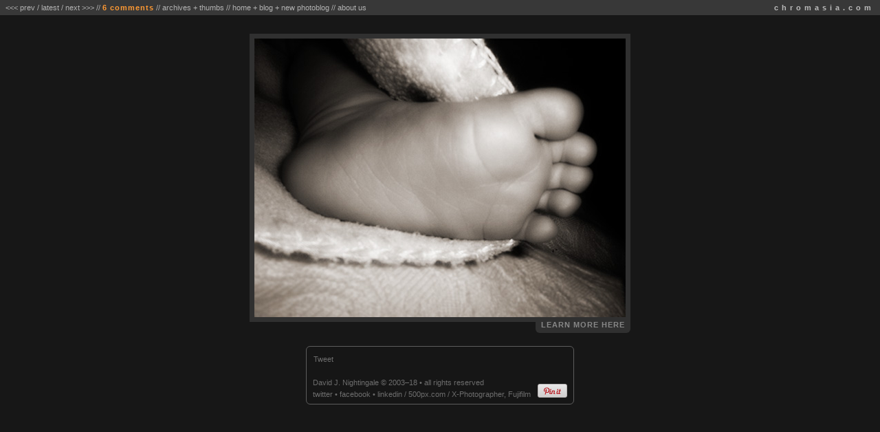

--- FILE ---
content_type: text/html; charset=UTF-8
request_url: https://www.chromasia.com/iblog/archives/0311300059.php
body_size: 6634
content:
<!DOCTYPE html PUBLIC "-//W3C//DTD XHTML 1.0 Transitional//EN" "http://www.w3.org/TR/xhtml1/DTD/xhtml1-transitional.dtd">
<html xmlns="http://www.w3.org/1999/xhtml" xmlns:fb="http://www.facebook.com/2008/fbml">
<head>
<meta http-equiv="Content-Type" content="text/html; charset=iso-8859-1" />
<meta name="description" content="chromasia limited" />
<meta name="keywords" content="Photo Friday: Foreign, cromasia, David Nightingale, David J. Nightingale, photography, photoblog, image blog, wedding photography, stock photography, stock images, digital photography, photoshop tutorials, online photoshop tutorials, weddings, wedding photography, postproduction, post-production, photography training, photography courses, Canon 5D Mark II, 5D Mark II, Canon, photographic prints, digital images, digital prints, blackpool, UK, Bulgaria, seascape, seascapes" />
<meta name="owner" content="David J. Nightingale" />
<meta name="author" content="David J. Nightingale" />
<title>photoblog: "Photo Friday: Foreign"</title>
<link rel="stylesheet" type="text/css" href="https://www.chromasia.com/styles/new_black.css" media="screen" title="new_black" />
<link rel="stylesheet" type="text/css" href="https://www.chromasia.com/styles/disqus_css_for_blog.css" media="screen" />
<style type="text/css">
	#imagedescriptiontext {
		display:none;
	}	
	#disqus {
		display:none;
	}	
</style> 

<link type="text/css" rel="stylesheet" media="only screen and (max-device-width: 480px)" href="https://www.chromasia.com/styles/mobile_iphone.css" />

<link type="text/css" rel="stylesheet" media="only screen and (min-device-width: 768px) and (max-device-width: 1024px)" href="https://www.chromasia.com/styles/mobile_ipad.css" />

<link type="text/css" rel="stylesheet" media="only screen and (max-width: 980px) and (min-device-width: 1500px)" href="https://www.chromasia.com/styles/lowres.css" />

<link rel="stylesheet" media="screen and (min-width:1169px)" href="https://www.chromasia.com/styles/mobile2.css" />

<meta name="viewport" initial-scale=1">

<meta property="og:title" content="Photo Friday: Foreign"/>
<meta property="og:type" content="article"/>
<meta property="og:url" content="https://www.chromasia.com/iblog/archives/0311300059.php"/>
<meta property="og:image" content="https://www.chromasia.com/images/harmony_foot_b.jpg"/>
<meta property="og:site_name" content="chromasia"/>
<meta property="og:title" content="Photo Friday: Foreign"/>
<meta property="fb:app_id" content="158603100833496"/>
<meta property="og:description" content="Blog entry: posted on 30 November 2003."/>
<script src="https://www.chromasia.com/scripts/combined_indiv_entries.js" type="text/javascript"></script>
<script type="text/javascript" src="//ajax.googleapis.com/ajax/libs/jquery/2.0.0/jquery.min.js"></script>
<script src="//ajax.googleapis.com/ajax/libs/jqueryui/1.10.3/jquery-ui.min.js"></script> 
<script src="https://www.chromasia.com/scripts/jquery_current.js?v=10" type="text/javascript"></script>
<link rel="icon" href="https://www.chromasia.com/favicon.ico" type="image/x-icon" />
<link rel="shortcut icon" href="https://www.chromasia.com/favicon.ico" /> 
<script type="text/javascript" language="javascript">
function OpenComments (c) {
//<![CDATA[
    window.open(c,
		'chromasiacomments',		'width=710,height=670,scrollbars=yes,status=yes,screenX=20,screenY=20,top=20,left=20');
}
function navigate(choice) {
    var url = choice.options[choice.selectedIndex].value;
    if (url) {
        location.href = url;
    }
}
//]]>
</script>
<!--[if IE]>
<style type="text/css">
	#disqus_comments_block {
		background:#171717;  
		}
</style>
<![endif]-->
<!--[if IE 7]>
<style type="text/css">
.FotomotoToolbarClass {   
	position: relative !important;
	}
.hovercontainer {
	visibility:hidden;	
	display:none;
		}
</style>
<![endif]-->
<!--[if IE 6]>
<style type="text/css">
.FotomotoToolbarClass {   
	position: relative !important;
	}
.hovercontainer {
	visibility:hidden;	
	display:none;
		}
</style>
<![endif]-->
<script>
  (function(i,s,o,g,r,a,m){i['GoogleAnalyticsObject']=r;i[r]=i[r]||function(){
  (i[r].q=i[r].q||[]).push(arguments)},i[r].l=1*new Date();a=s.createElement(o),
  m=s.getElementsByTagName(o)[0];a.async=1;a.src=g;m.parentNode.insertBefore(a,m)
  })(window,document,'script','https://www.google-analytics.com/analytics.js','ga');

  ga('create', 'UA-100350997-1', 'auto');
  ga('send', 'pageview');

</script> 
</head>
<body onload="window.name='chromasia'">

<div id="viewportwidth">
<div class="hiddenunlessmobile">

<!--<a href="http://www.chromasia.com/training"><div id="mobiletopad">
Find out more about our training courses here
</div></a>-->
<div class="hiddenunlessmobile">
<table border="0" cellspacing="0" cellpadding="0" width="100%">
<tr>

<td class=toptablelink><a href="http://www.chromasia.com/iblog/recent.php"><div class="toptablelinkbox">recent images</div></a></td>

<td class=toptablelinkspacer></td>


<td class=toptablelinkspacer></td>

<td class=toptablelink><a href="https://www.chromasia.com/training-education/"><div class="toptablelinkbox">training</div></a></td>

<td class=toptablelinkspacer></td>

<td class=toptablelink><a href="http://www.chromasia.com/blog/"><div class="toptablelinkbox">blog</div></a></td>

</tr>
</table>
</div>
</div>

<script type="text/javascript">
//<![CDATA[
<!--
if (parent != self)
{top.location.href = location.href}
//-->
//]]>
</script>

<div id="topnav">
<div id="topnavleftblog">
<a href="https://www.chromasia.com/iblog/archives/0311292017.php" title="">&lt;&lt;&lt; prev</a> /<a href="https://www.chromasia.com/iblog/index.php" title=""> latest </a>/ <a href="https://www.chromasia.com/iblog/archives/0312022154.php" title="">next &gt;&gt;&gt;</a> // 

<span id="commentstext"><a href="https://www.chromasia.com/cgi-bin/mt/comments.cgi?entry_id=289" onclick="OpenComments(this.href); return false" title="click here to read about this image and leave a comment" onfocus="this.hideFocus=true;">6 comments</a></span>
 // <a href="https://www.chromasia.com/iblog/archive.php" title="">archives</a> + <a href="https://www.chromasia.com/iblog/thumbnails.php" title="">thumbs</a>  // <a href="https://www.chromasia.com/">home</a> + <a href="https://www.chromasia.com/blog/">blog</a> + <a href="https://www.chromasia.com/photoblog-thumbnails/">new photoblog</a> // <a href="https://www.chromasia.com/about/">about us</a></div>
<div id="topnavright"><a href="https://www.chromasia.com">chromasia.com</a></div></div>
<div id="lockformouseover">
<div id="ajaxloader"><div id="ajaxloader2"></div></div>
<div id="topnavleftpreviousimagedetails"><b>Photo Friday: Foreign / 30 November, 2003</b> [click for previous image: emley moor]</div>
<div id="topnavleftnextimagedetails"><b>Photo Friday: Foreign / 30 November, 2003</b> [click for next image: urban evenings]</div>
<!-- hidden divs end -->
<div id="picturebox">
<center><table border="0" cellpadding="0" cellspacing="0"><tr><td><div id="fadehover"><div id="nav_previous"><a href="https://www.chromasia.com/iblog/archives/0311292017.php" title="" onmouseover="javascript:ShowNavPreviousButton();" onmouseout="javascript:HideNavPreviousButton();"><div id="indexnavbuttonholderleft"><div id="indexnavbuttonprevious"><div id="indexnavbuttonpreviousbutton"><img src="https://www.chromasia.com/shared/clear.gif"height="120" width="60" title="" alt="" border="0" onmouseover="javascript:ShowNavPreviousButton();" onmouseout="javascript:HideNavPreviousButton();" /></div></div></div><img src="https://www.chromasia.com/shared/clear.gif" title="" alt="" border="0" width="550" height="712" /></a></div><div id="nav_next"><a href="https://www.chromasia.com/iblog/archives/0312022154.php" title="" onmouseover="javascript:ShowNavNextButton();" onmouseout="javascript:HideNavNextButton();"><img src="https://www.chromasia.com/shared/clear.gif" title="" alt="" border="0" width="600" height="900" /><div id="navbuttonholderright"><div id="navbuttonnext"><div id="navbuttonnextbutton"><img src="https://www.chromasia.com/shared/clear.gif"height="120" width="60" title="" alt="" border="0" onmouseover="javascript:ShowNavNextButton();" onmouseout="javascript:HideNavNextButton();" /></div></div></div>
</a></div><a href="https://www.chromasia.com/iblog/archives/0311292017.php" title=""><div class="imageSection"><img class="bodypic" src="https://www.chromasia.com/images/harmony_foot_b.jpg" title="" alt="Photo Friday: Foreign" border="0" onload="javascript:showNav(this,0,0,100,50);" /></a></div></div><div class="hovercontainer"><div class="hovercontainer_main"><span class="findout"><a href="https://www.chromasia.com/training-education/" title="">LEARN MORE HERE</a></span></div></div></td></tr></table></center>
</div><!--picturebox-->
<div id="restofpage"> 

<table border="0" cellpadding="0" cellspacing="0" width="100%">
<tr><td align="center">
<table border="0" cellpadding="0" cellspacing="0">
<tr><td>
<div id="ccbox">

<div id="cc2">

<div id="extrapromo">
<style type="text/css">
	#extrapromo {
		margin:0px 0px 0px 0px;
		padding-bottom:6px;
		width:95%
		letter-spacing:1px;
		text-align:left;
		font-weight:bold;
		opacity:1;
		color:#ff9933;
		font-family:Trebuchet ms, Tahoma, Verdana, Georgia, Arial, sans-serif; 
		font-size:13px;
		}
	#extrapromo a,
	#extrapromo a:link,
	#extrapromo a:visited {
		font-weight:bold;
		color:#ff9933;
		text-decoration:none;
		}
	#extrapromo a:active,
	#extrapromo a:hover {
		text-decoration:none;
		color:#FFFFFF;
		padding-bottom:1px;
		border-bottom: 0px solid #ff9933;
		}
</style>

<!--<a href="http://bit.ly/1pPaAqd">Buy our new Black and White Photography ebook and enter the free $1000 USD draw!</a>--></div>
<table border="0" cellpadding="0" cellspacing="0" height="61">
<tr>

<td valign="top" height="25">

<div id="fb-root"></div>
<script>(function(d, s, id) {
  var js, fjs = d.getElementsByTagName(s)[0];
  if (d.getElementById(id)) return;
  js = d.createElement(s); js.id = id;
  js.src = "//connect.facebook.net/en_GB/all.js#xfbml=1&appId=158603100833496";
  fjs.parentNode.insertBefore(js, fjs);
}(document, 'script', 'facebook-jssdk'));</script>

<table border="0" cellpadding="0" cellspacing="0">
<tr>
<td class="plusonebuttonsmall" valign="top">
<a href="https://twitter.com/share" class="twitter-share-button" data-count="vertical" data-via="chromasia">Tweet</a><script type="text/javascript" src="https://platform.twitter.com/widgets.js"></script></td>

<td class="facebooksmallbutton" valign="top"><fb:like href='https://www.chromasia.com/iblog/archives/0311300059.php' send="false" show_faces="false" font="trebuchet ms" colorscheme="dark"></fb:like></td>
</tr>
</table>
</div>
</td>

<td width="10" rowspan="3"></td>
<td rowspan="3" valign="bottom" align="right">
<a href="https://pinterest.com/pin/create/button/?url=http%3A%2F%2Fwww.chromasia.com%2Fiblog%2Farchives%2F0311300059.php&media=http%3A%2F%2Fwww.chromasia.com%2Fimages%2Fharmony_foot_b.jpg&description=Photo Friday: Foreign" class="pin-it-button" count-layout="vertical"><img border="0" src="//assets.pinterest.com/images/PinExt.png" title="Pin It" /></a></td>

</tr><tr>
<td valign="bottom" height="21">

<!-- email address encoder script: see, https://www.automaticlabs.com/products/enkoder/ -->
<script type="text/javascript">
//<![CDATA[

function hiveware_enkoder(){var i,j,x,y,x=
"x=\"783d227b40253235393635353a353a663a3868343539373c3a396836393a3834393967" +
"67393938693a393635393a693b3939373639395f2532355f5f3340367b335f253235407b35" +
"3a663b3839673a3639393c39393868393735333a353b683935336435373433393566373639" +
"353c35393b39353a3834393937373a373c68393636653936333c3735343536356868393664" +
"34393937693935646636366938393937663a39663439393c3a393934683939673c39393537" +
"6b36773a6a69713668676f3931697b393f366c393e68333540346c392b3c75397236693a3e" +
"342a392a6740397c693e395f2532355f5f35653a363b3365337836763531367b382e352a66" +
"28392a3c2b396834733964676639766768367137783a40362e397c387e392c64353940352e" +
"396c383e3a757776657876317b407b3e2c2c332b774475646b66317b2b6f647968406d3e5f" +
"2532357c35253232363e382c352c6735392f696c392b35753a773976392b7572692532323e" +
"2c342f6c2b757776657876317b402e7c7e2c35402e6c3e6b776a71686f317b3f6c3e33406c" +
"2b7572693e2a2a407c3e2c342b3e2c6d2b757776657876317c407c2532323e2c342f6c2b75" +
"7776657876317b402e7c7e2c35402e6c3e6b776a71686f317b3f6c3e34406c2532353e7c40" +
"2a2a3e6972752b6c40333e6c3f7b316f68716a776b3e6c2e4038392c7e6972752b6d405064" +
"776b31706c712b7b316f68716a776b2f6c2e38392c3e30306d41406c3e2c7e7c2e407b3166" +
"6b647544772b6d2c3e2532322532327c3e223b793d27273b783d756e657363617065287829" +
"3b666f7228693d303b693c782e6c656e6774683b692b2b297b6a3d782e63686172436f6465" +
"41742869292d333b6966286a3c3332296a2b3d39343b792b3d537472696e672e66726f6d43" +
"686172436f6465286a297d79\";y='';for(i=0;i<x.length;i+=2){y+=unescape('%'+x" +
".substr(i,2));}y";
while(x=eval(x));}hiveware_enkoder();

//]]>
</script>
<noscript>
David J. Nightingale 
</noscript>
<!-- email address encoder script ends -->
 <a href="https://www.chromasia.com/iblog/copyright.php" title="">&copy; 2003&ndash;18 &bull; all rights reserved</a>
</div></td>
</tr><tr>
<td height="17" valign="bottom">
<div id="photoblogring2">
<a href="https://twitter.com/chromasia/" title="follow me on twitter" target="_blank">twitter</a> &bull; <a href="https://www.facebook.com/chromasia" title="view my profile on facebook" target="_blank">facebook</a> &bull; <a href="https://www.linkedin.com/in/davidjnightingale" title="view my profile on linkedin" target="_blank">linkedin</a> / <a href="https://500px.com/chromasia" title="view my images at 500px.com" target="_blank">500px.com</a> / <a href="https://fujifilm-x.com/photographers/david-nightingale/" title="view my Fujifilm X-Photographer gallery" target="_blank">X-Photographer, Fujifilm</a><br />
</td></tr>
</table>
</div>

</div>
</td></tr></table>
</td></tr></table>
<center>

<!--
<div id="cc3"><table border="0" cellpadding="0" cellspacing="0"><tr>
<td><a href="http://www.ilexinstant.com/product-tag/david-nightingale/?afl=12" target="_blank"><img border="0" src="http://www.chromasia.com/training/events_assets/ilex_ebooks_for_iblog.png" title="Ilex eBooks" /></a></td></tr>
<tr><td height="18"></td></tr></table></div>
>-->

<!--
<div id="cc3"><table border="0" cellpadding="0" cellspacing="0"><tr><td>
<a href="https://www.e-junkie.com/ecom/gb.php?ii=1374550&c=ib&aff=279152&cl=93818">
<img src="http://www.chromasia.com/training/events_assets/dps_728x90.jpg" height="90" width="728" border="0"></a>
</td></tr>
<tr><td height="18"></td></tr>
</table></div>
-->

<!--<div id="cc3">
<div class="bottomad">
<a href=http://courses.chromasia.com/courses/art-of-black-and-white-photography?product_id=2758&coupon_code=PHOTOBLOGSAVE50><img class="" src="http://www.chromasia.com/training/main_page_images/PHOTOBLOGSAVE50.jpg" title="" alt="" border="0" /></a>
</div>
</div>-->

</center>

</div>
<script language="javascript" type="text/javascript">
//<![CDATA[
var windowWidth = 0, windowHeight = 0;
if( typeof( window.innerWidth ) == 'number' ) {
//Non-IE
windowWidth = window.innerWidth;
windowHeight = window.innerHeight;
} else if( document.documentElement && ( document.documentElement.clientWidth || document.documentElement.clientHeight ) ) {
//IE 6+ in 'standards compliant mode'
windowWidth = document.documentElement.clientWidth;
windowHeight = document.documentElement.clientHeight;
} else if( document.body && ( document.body.clientWidth || document.body.clientHeight ) ) {
//IE 4 compatible
windowWidth = document.body.clientWidth;
windowHeight = document.body.clientHeight;
}
if (windowHeight < 780 || windowWidth < 1170) {
document.write('<div id="preloader"><img src="https://www.chromasia.com/images/emley_moor_b.jpg" title="" alt="" border="0" /><img src="https://www.chromasia.com/images/emley_moor_ob.jpg" title="" alt="" border="0" /></div>');
}
else if (windowHeight > 769 && windowWidth > 1169) {
document.write('<div id="preloader"><img src="https://www.chromasia.com/images/emley_moor_b.jpg" title="" alt="" border="0" /></div>');}
//]]>
</script>
</div>


<div id="disqus">

<table border="0" cellspacing="0" cellpadding="0" width="100%" id="imgnavbut">
<tr>
<td class="previmg2"><a href="https://www.chromasia.com/iblog/archives/0311292017.php" title="">previous</a></td>
<td class="imgnavspace"></td>
<td class="latestimg"><a href="https://www.chromasia.com/iblog/index.php" title="">latest entry</a></td>
<td class="imgnavspace"></td>
<td class="nextimg"><a href="https://www.chromasia.com/iblog/archives/0312022154.php" title="">next</a></td>
</tr>
<table>
</center>

<p><b>Title &bull; Photo Friday: Foreign</b></p>

<p>I have to confess that this week&rsquo;s <a href="http://www.photofriday.com/">Photo Friday</a> theme &ndash; <i>Foreign</i> &ndash; has caused me some problems.</p>

<p><a href="http://www.hyperdictionary.com/search.aspx?Dict=&amp;define=foreign&amp;search.x=0&amp;search.y=0">Foreign</a> is a simple enough word, but when I came to think about how I might interpret it photographically, I got stuck. Foreign to who? To me? I live in a predominantly Asian area of our town so I could have gone down to our local shops and taken pictures of Okra, or Asian dress materials in the local shop, or any number of other cultural items &lsquo;foreign&rsquo; to me. But, for some reason, that didn&rsquo;t appeal. Part of the problem is to do with multiculturalism, i.e. these are people who live here &ndash; they aren&rsquo;t, in some important way, foreign to me. Yet this isn&rsquo;t to do with <a href="http://cgi.synchrony.plus.com/blog/archives/000099.php">political correctness</a>, rather it&rsquo;s more to do with me not being able to get my head straight about what the term means in this context.</p>

<p>Anyway, I decided to take a different tack altogether. The picture I&rsquo;ve used was taken when our youngest daughter was 26 days old. And while it may seem slightly odd to consider a baby &lsquo;foreign&rsquo; I do think there&rsquo;s something quite extraordinary about their emergence (for want of a better term). Now she&rsquo;s ten months old she seems perfectly a part of the world, but in those first few weeks (as with our other daughters) she did seem quite other-worldly ... almost foreign.</p>

<table border="0" cellspacing="0" cellpadding="0" id="fbobx"><tr><td>
<div class="fb-like" href='https://www.chromasia.com/iblog/archives/0311300059.php' data-layout="standard" data-colorscheme="dark" data-action="like" data-show-faces="false" data-share="true"></div>
</td></tr>
<tr><td height="18"></td></tr>
<tr><td>
	<div>
<table border="0" cellpadding="0" cellspacing="0">
<tr>
<td valign="middle"><span class='st_stumbleupon_large'></span>
<span class='st_twitter_large'></span>
<span class='st_pinterest_large'></span>
<span class='st_tumblr_large'></span>
<!--<span class='st_facebook_large'></span>-->
<span class='st_linkedin_large'></span>
<!--<span class='st_delicious_large'></span>-->
<!--<span class='st_digg_large'></span>-->
<span class='st_reddit_large'></span>
<!--<span class='st_yahoo_large' ></span>-->
<span class='st_email_large'></span>
<!--<span class='st_sharethis_large'></span>-->
</td>
</tr>
</table>
</div>
</td></tr></table>

</td></tr>
</table>

<table border="0" cellspacing="0" cellpadding="0" width="100%" id="imgnavbut">
<tr>
<td class="previmg2"><a href="https://www.chromasia.com/iblog/archives/0311292017.php" title="">previous</a></td>
<td class="imgnavspace"></td>
<td class="latestimg"><a href="https://www.chromasia.com/iblog/index.php" title="">latest entry</a></td>
<td class="imgnavspace"></td>
<td class="nextimg"><a href="https://www.chromasia.com/iblog/archives/0312022154.php" title="">next</a></td>
</tr>
<table>

	<center>

<!--<div class="bottomad">
<a href=http://courses.chromasia.com/courses/art-of-black-and-white-photography?product_id=2758&coupon_code=PHOTOBLOGSAVE50><img class="" src="http://www.chromasia.com/training/main_page_images/PHOTOBLOGSAVE50.jpg" title="" alt="" border="0" /></a>
</div>-->

<!--
<div class="bottomad">
<a href=http://courses.chromasia.com/courses/art-of-black-and-white-photography?product_id=2758&coupon_code=PHOTOBLOGSAVE75><img class="" src="http://www.chromasia.com/training/main_page_images/PHOTOBLOGSAVE75.jpg" title="" alt="" border="0" /></a>
</div>
-->

</center>


		<div id="disqus_thread_box">
			<div id="disqus_thread"></div>
			<script type="text/javascript">
    /* * * CONFIGURATION VARIABLES: EDIT BEFORE PASTING INTO YOUR WEBPAGE * * */
    var disqus_shortname = 'chromasiatraining'; // required: replace example with your forum shortname

    // The following are highly recommended additional parameters. Remove the slashes in front to use.
    var disqus_identifier = 'ctg0311300059';
    var disqus_url = 'https://www.chromasia.com/iblog/archives/0311300059.php';

    /* * * DON'T EDIT BELOW THIS LINE * * */
    (function() {
        var dsq = document.createElement('script'); dsq.type = 'text/javascript'; dsq.async = true;
        dsq.src = 'https://' + disqus_shortname + '.disqus.com/embed.js';
        (document.getElementsByTagName('head')[0] || document.getElementsByTagName('body')[0]).appendChild(dsq);
    })();
		</script>
		<noscript>Please enable JavaScript to view the comments <a href="https://disqus.com/?ref_noscript">Powered by Disqus</a></noscript>
	</div></div></div><!-- /disqus -->

<center>
<div class="hiddenunlessmobile">
<table border="0" cellspacing="0" cellpadding="0" width="812">
<tr><td height="18"></tr>
<tr>

<td class=toptablelink><a href="http://www.chromasia.com/about"><div class="toptablelinkbox">about us</div></a></td>

<td class=toptablelinkspacer></td>

<td class=toptablelinkspacer></td>

<td class=toptablelink><a href="https://www.chromasia.com/training-education/"><div class="toptablelinkbox">training</div></a></td>

<td class=toptablelinkspacer></td>

<td class=toptablelink><a href="http://www.chromasia.com/blog/"><div class="toptablelinkbox">blog</div></a></td>

</tr>
<tr><td height="30"></tr>
</table>
</div>
</center>


<script type="text/javascript">
    /* * * CONFIGURATION VARIABLES: EDIT BEFORE PASTING INTO YOUR WEBPAGE * * */
    var disqus_shortname = 'chromasiatraining'; // required: replace example with your forum shortname
       /* * * DON'T EDIT BELOW THIS LINE * * */
    (function () {
        var s = document.createElement('script'); s.async = true;
        s.type = 'text/javascript';
        s.src = 'https://' + disqus_shortname + '.disqus.com/count.js';
        (document.getElementsByTagName('HEAD')[0] || document.getElementsByTagName('BODY')[0]).appendChild(s);
    }());
</script>
</center>

<!--<center>
<script type="text/javascript" src="//widget.fotomoto.com/stores/script/9813faa40479bc500e5fe8190b33f5220c35ce5e.js"></script>
<noscript>If Javascript is disabled in your browser, to place orders please visit the page where I <a href=' http://my.fotomoto.com/store/9813faa40479bc500e5fe8190b33f5220c35ce5e'>sell my photos</a>, powered by <a href='http://my.fotomoto.com'>Fotomoto</a>.</noscript>
</center>-->

<script type="text/javascript">
    /* * * CONFIGURATION VARIABLES: EDIT BEFORE PASTING INTO YOUR WEBPAGE * * */
    var disqus_shortname = 'chromasiatraining'; // required: replace example with your forum shortname

    /* * * DON'T EDIT BELOW THIS LINE * * */
    (function () {
        var s = document.createElement('script'); s.async = true;
        s.type = 'text/javascript';
        s.src = 'https://' + disqus_shortname + '.disqus.com/count.js';
        (document.getElementsByTagName('HEAD')[0] || document.getElementsByTagName('BODY')[0]).appendChild(s);
    }());
</script>

<script type="text/javascript" src="//assets.pinterest.com/js/pinit.js"></script>

<script defer src="https://static.cloudflareinsights.com/beacon.min.js/vcd15cbe7772f49c399c6a5babf22c1241717689176015" integrity="sha512-ZpsOmlRQV6y907TI0dKBHq9Md29nnaEIPlkf84rnaERnq6zvWvPUqr2ft8M1aS28oN72PdrCzSjY4U6VaAw1EQ==" data-cf-beacon='{"version":"2024.11.0","token":"9a45256d10734bc5b47e53f86de5decc","r":1,"server_timing":{"name":{"cfCacheStatus":true,"cfEdge":true,"cfExtPri":true,"cfL4":true,"cfOrigin":true,"cfSpeedBrain":true},"location_startswith":null}}' crossorigin="anonymous"></script>
</body>
</html>

--- FILE ---
content_type: text/css
request_url: https://www.chromasia.com/styles/new_black.css
body_size: 4920
content:
/* ----------------------------------- *	 chromasia.com/styles/black.css * -----------------------------------*//* ----------------------------------- *		main elements * -----------------------------------*/	.hiddenunlessmobile {		display:none;		visibility:hidden;		}	body {		background:#171717;		margin:0px;		}	A,	A:link,	A:visited { 		color:#ff9933; 		font-weight:normal; 		text-decoration:none;		}	A:active,	A:hover	{ 		color: #ffffff; 		font-weight:normal; 		text-decoration:underline; 		}	P {		margin:0px 0px 8px 0px;		padding:0px;		}	.pararight {		margin:-8px 0px 0px 0px;		padding:0px;		text-align:right;		}	blockquote {		margin:8px 25px 8px 25px;		}	ul {		margin:0px 0px 10px 45px;		padding:0px;		}	#errorbox {		display:none;		position:absolute;		top:0px;		left:0px;		height:0px;		width:0px;		}	#container {		margin:0px;		padding:0px;		border:0px solid #000;					}			#picturebox2 {		padding:0px 27px 0px 27px;		margin:-11px auto 25px auto;		text-align:center;		font-family:Trebuchet ms, Tahoma, Verdana, Georgia, Arial, sans-serif;		color:#888888;		font-size:11px;		}	#picturebox3 {		text-align:left;		max-width:600px;		}	#picturebox4 {		max-width:800px;		padding:0px 27px 0px 27px;		margin:27px auto 25px auto;		text-align:center;		}	.picturebox5 {		padding:0px 27px 0px 27px;		margin:-11px auto 25px auto;		text-align:center;		}	.imagedescription {		margin-bottom:10px;		min-height:133px;		}			.newsentry {  		margin:0px 0px 10px 20px;	  		padding:0px 0px 0px 0px; 		border-bottom:3px solid #999999; 							}			.newspagedescription {  		margin:0px 0px 10px 20px;	  		padding:0px 0px 0px 0px;  		height:165px; 		border-bottom:3px solid #999999; 							}			.newsentrycomments {  		margin:0px 0px 10px 0px;	  		padding:0px 0px 0px 0px; 		border-bottom:3px solid #999999; 							}			#hiddenintro {		display:none;		visibility:hidden;		}/* ---- main page --------------------*/	#topspacer {		height:27px;		padding:0px 0px 0px 0px;		text-align:center;		font-family:Trebuchet ms, Tahoma, Verdana, Georgia, Arial, sans-serif;		font-size:12px;		color:#DDDDDD;		}	#pictureboxmain {		margin:0px auto 25px auto;		text-align:left;		width:812px;		height:545px;  		background:#000000;		border:1px solid #000000;					}	#images {		position:relative;		margin:6px 0px 0px 6px;		width:800px;		height:533px;		}	#images2 {  		margin:0px;		text-align:center;		}	#images3 {  		margin:0px;		}	#images4 {  		margin-top:19px;		}/* ---- blog page --------------------*/	#picturebox {		padding:0px 27px 0px 27px;		margin:27px auto 23px auto;		text-align:center;		}	#pictureboxgallery {		padding:0px 27px 0px 27px;		margin:27px auto 23px auto;		text-align:center;		}	#nav_previous {		display:none;		position:absolute;		overflow:hidden;		z-index:100;			}	#nav_next {		display:none;		position:absolute;		overflow:hidden;		z-index:100;			}	#fadehover {		position: relative;		}	.bodypic { 		position: relative;		padding:6px;  		background:#303030;  		color:#303030;  		font-size:0px;		border:1px solid #303030;		min-width:300px;				}	.bodypicadd { 		position: relative;		padding:6px;  		background:#303030;  		color:#303030;  		font-size:0px;		border:1px solid #303030;					}	.bodypic2 {		padding:6px;  		background:#2A2A2A;		border:1px solid #000000;					}	.bodypic3 {		position: relative;		padding:6px;  		background:#2A2A2A;		border:1px solid #000000;					}	.bodypic_fade_2 {		width:10%;		z-index: -10;		position: absolute;		left: 0;		top: 0;		padding:6px;  		background:#303030;		border:1px solid #303030;					}	.bodypic_fade {		width:auto;		max-width:800px;		z-index: -10;		position: absolute;		left: 0;		top: 0;		padding:6px;  		background:#303030;		border:1px solid #303030;					}	#imagefader {		padding:6px;  		background:#000000;		border:1px solid #000000;					}	.bodypicmiddle {		margin-top:6px;		padding:6px;  		background:#E9E9E9;		border:1px solid #D1D1D1;					}	.bodypicbottom {		margin-top:6px;		padding:6px;  		background:#E9E9E9;		border:1px solid #D1D1D1;					}/* ---- gallery page -----------------*/	#gallerybox {		padding:0px 27px 0px 27px;		margin:27px auto 9px auto;		text-align:center; 		}	#recentimages {		width:200px;		padding:4px;  		background:#000000;		border:1px solid #000000;					margin:0px 10px 10px 10px;		}	.aboutpagepic {		padding:4px;  		background:#000000;		border:1px solid #000000;					margin:0px 0px 16px 0px;		}	.maingallerypic {		padding:4px;  		background:#333333;		border:1px solid #000000;					margin:0px 8px 16px 8px;		}	a:hover img.maingallerypic { 		padding:4px;		border:1px solid #000000;		background:#888888;		}/* ----------------------------------- *		nav bar (generic) * -----------------------------------*/	#bottomnav {		font-family:Trebuchet ms, Tahoma, Verdana, Georgia, Arial, sans-serif;		color:#888888;		font-size:11px;		width: 100%;		background-color: #333333;		border-top: 1px solid #333333;		}	#topnav {		position:relative;		font-family:Trebuchet ms, Tahoma, Verdana, Georgia, Arial, sans-serif;		color:#888888;		font-size:11px;		width: 100%;		background: #383838;		border-bottom: 1px solid #383838;		}	#topnavright {		font-weight:bold;		letter-spacing:5px;		color:#BBBBBB;		padding:5px 8px 4px 4px;		text-align:right;		}	#topnavright a,	#topnavright a:link,	#topnavright a:visited {		font-weight:bold;		color:#BBBBBB;		text-decoration: none;		border:0px;			}	#topnavright a:active,	#topnavright a:hover {		font-weight:bold;		color:#FFFFFF;		border:0px;			}	#topnavrighttext {		font-weight:bold;		letter-spacing:3px;		color:#CCCCCC;		padding:5px 8px 4px 4px;		text-align:right;		}	#topnavrighttext a,	#topnavrighttext a:link,	#topnavrighttext a:visited {		font-weight:bold;		color:#CCCCCC;		text-decoration: none;		border:0px;			}	#topnavrighttext a:active,	#topnavrighttext a:hover {		font-weight:bold;		color:#FFFFFF;		border:0px;			}	#bottomnavright {		font-weight:bold;		letter-spacing:5px;		color:#CCCCCC;		padding:4px 8px 5px 4px;		text-align:right; 		}	#bottomnavright a,	#bottomnavright a:link,	#bottomnavright a:visited {		font-weight:bold;		color:#CCCCCC;		text-decoration: none;		border:0px;			}	#bottomnavright a:active,	#bottomnavright a:hover {		font-weight:bold;		color:#FFFFFF;		border:0px;			}/* ----------------------------------- *		nav bar (main pages specific) * -----------------------------------*/	#topnavleftmain {		font-size:11px;		position:absolute;		letter-spacing:2px;		left:0px;		top:0px;		padding:5px 0px 5px 0px;		text-align:left;		}	#topnavleftmain a,	#topnavleftmain a:link,	#topnavleftmain a:visited {		padding:5px 7px 4px 9px;		font-weight:normal;		color:#DDDDDD;		text-decoration: none;		border-left: 1px solid #333333;		}	#topnavleftmain a:active,	#topnavleftmain a:hover {		padding:5px 7px 5px 9px;		font-weight:normal;		color:#000000;		background-color:#C5C5C5;		border-left: 1px solid #C5C5C5;		}	#bottomnavleftmain {		float:left;		position:relative;		font-size:11px;		letter-spacing:2px;		padding:4px 0px 4px 0px;		text-align:left;		}	#bottomnavleftmain a,	#bottomnavleftmain a:link,	#bottomnavleftmain a:visited {		padding:4px 7px 4px 9px;		font-weight:normal;		color:#DDDDDD;		text-decoration: none;		border-left: 1px solid #333333;		}	#bottomnavleftmain a:active,	#bottomnavleftmain a:hover {		padding:4px 7px 5px 9px;		font-weight:normal;		color:#000000;		background-color:#C5C5C5;		border-top: 1px solid #C5C5C5;		border-left: 1px solid #C5C5C5;		}/* ----------------------------------- *		nav bar (blog specific) * -----------------------------------*/	#bottomnavleftblog {		float:left;		position:relative;		font-size:11px;		color:#B2B2B2;		padding:4px 0px 4px 8px;		text-align:left;		}	#bottomnavleftblog a,	#bottomnavleftblog a:link,	#bottomnavleftblog a:visited {		padding:5px 0px 3px 0px;		color:#B2B2B2;		font-weight:normal;		text-decoration:none;		border:0px;			}	#bottomnavleftblog a:active,	#bottomnavleftblog a:hover {		padding:5px 0px 3px 0px;		color:#FFFFFF;		border:0px;			}	#bottomnavleftmainblog {		display:none;		float:left;		position:relative;		font-size:11px;		background-color: #E9E9E9;		letter-spacing:2px;		padding:4px 0px 4px 0px;		text-align:left;		z-index:1000;		}	#bottomnavleftmainblog a,	#bottomnavleftmainblog a:link,	#bottomnavleftmainblog a:visited {		padding:6px 7px 3px 9px;		font-weight:normal;		color:#444444;		text-decoration: none;		border-left: 1px solid #D1D1D1;		z-index:1000;		}	#bottomnavleftmainblog a:active,	#bottomnavleftmainblog a:hover {		padding:6px 7px 4px 9px;		font-weight:normal;		color:#000000;		background-color:#C5C5C5;		border-left: 1px solid #C5C5C5;		z-index:1000;		}	#topnavleftblog {		position:absolute;		left:0px;		top:0px;		color:#B2B2B2;		padding:5px 0px 5px 8px;		text-align:left;		}	#topnavleftblog a,	#topnavleftblog a:link,	#topnavleftblog a:visited {		padding:5px 0px 4px 0px;		color:#B2B2B2;		font-weight:normal;		text-decoration:none;		border:0px;			}	#topnavleftblog a:active,	#topnavleftblog a:hover {		padding:5px 0px 4px 0px;		color:#FFFFFF;		border:0px;			}	#topnavleftmainblog {		visibility:hidden;		font-size:11px;		background: #383838;		position:absolute;		letter-spacing:2px;		left:0px;		top:0px;		padding:5px 0px 4px 0px;		border-bottom: 1px solid #383838;		text-align:left;		z-index:1000;		}	#topnavleftmainblog a,	#topnavleftmainblog a:link,	#topnavleftmainblog a:visited {		padding:5px 7px 4px 9px;		font-weight:bold;		color:#BBBBBB;		text-decoration: none;		border-left: 1px solid #383838;		border-bottom: 1px solid #383838;		z-index:1000;		}	#topnavleftmainblog a:active,	#topnavleftmainblog a:hover {		padding:5px 7px 4px 9px;		font-weight:bold;		color:#ff9933;		background-color:#383838;		border-left: 1px solid #383838;		border-bottom: 1px solid #383838;		z-index:1000;		}	#topnavleftpreviousimagedetails {		visibility:hidden;		font-family:Trebuchet ms, Tahoma, Verdana, Georgia, Arial, sans-serif;		color:#ff9933;		font-size:11px;		position:absolute;		left:0px;		top:0px;		font-size:11px;		padding:5px 7px 4px 9px;		letter-spacing:1px;		text-align:left;		z-index:999;		}	#topnavleftnextimagedetails {		visibility:hidden;		font-family:Trebuchet ms, Tahoma, Verdana, Georgia, Arial, sans-serif;		color:#ff9933;		font-size:11px;		position:absolute;		left:0px;		top:0px;		padding:5px 7px 4px 9px;		letter-spacing:1px;		text-align:left;		z-index:999;		}	.bottomnavfont {		font-family:Trebuchet ms, Tahoma, Verdana, Georgia, Arial, sans-serif;		padding:6px 7px 4px 9px;		font-weight:normal;		font-size:11px;		color:#000000;		background-color: #C5C5C5;		border-left: 1px solid #C5C5C5;		}	.topnavfont {		font-family:Trebuchet ms, Tahoma, Verdana, Georgia, Arial, sans-serif;		padding:5px 7px 5px 9px;		font-weight:bold;		font-size:11px;		color:#ff9933;		background-color: #383838;		border-left: 1px solid #383838;		}	.topnavfont2 {		font-family:Trebuchet ms, Tahoma, Verdana, Georgia, Arial, sans-serif;		padding:5px 7px 4px 9px;		font-weight:normal;		font-size:11px;		color:#000000;		background-color: #383838;		border-bottom: 1px solid #383838;		}	.bottomnavfontspacer {		font-family:Trebuchet ms, Tahoma, Verdana, Georgia, Arial, sans-serif;		padding:4px 0px 4px 0px;		font-weight:normal;		font-size:11px;		background-color: #333333;		border-left: 1px solid #333333;		}	.topnavfontspacer {		font-family:Trebuchet ms, Tahoma, Verdana, Georgia, Arial, sans-serif;		padding:5px 0px 4px 0px;		font-weight:normal;		font-size:11px;		background-color: #383838;		border-left: 1px solid #383838;		}/* ----------------------------------- *		COMMISSIONS PAGE * -----------------------------------*/	.commissionpara {		margin:0px;		padding:0px;		}	.mainblockpicleft {		margin:2px 0px 10px 20px;		border: 1px solid #555555;		height:155px;		} 	.blockpicleft {		position:relative;		padding:10px;		margin:0px;		font-family:Trebuchet ms, Tahoma, Verdana, Georgia, Arial, sans-serif;		color:#EEEEEE;		font-size:11px;		font-weight:normal;  		line-height:145%;  		text-align:justify;		}	.mainblockpicright {		margin:2px 0px 10px 20px;		border: 1px solid #555555;		background:#333333;		height:155px;		} 	.blockpicright {		position:relative;		padding:10px;		margin:0px;		font-family:Trebuchet ms, Tahoma, Verdana, Georgia, Arial, sans-serif;		color:#EEEEEE;		font-size:11px;		font-weight:normal;  		line-height:145%;  		text-align:justify;		}	.blockpicleftpic {		float:left;		margin-right:10px;		height:135px;		text-align:right;  		background:#000000;		border:1px solid #333333;					}	.blockpicrightpic {		float:right;		margin-left:10px;		height:133px;		text-align:left;  		background:#000000;		border:1px solid #333333;					}	.height114 {		margin:0px;		padding:1px;		height:114px;		border:0px solid #F00;					}	.blockpiclefttd {		margin:0px;		height:15px;		width:20px;		padding:0px;		text-align:center;		color:#AAD1FF;   		background:#000000;		border:1px solid #AAD1FF;					}	.blockpicrighttd {		margin:0px;		height:15px;		width:20px;		padding:0px;		text-align:center;		color:#AAD1FF;   		background:#333333;		border:1px solid #AAD1FF;					}/* ----------------------------------- *		ARCHIVE PAGES * -----------------------------------*/ 	#archivecontent {		position:relative;		float:left;		margin:20px 0px 20px 30px;		width:68%;		font-family:Trebuchet ms, Tahoma, Verdana, Georgia, Arial, sans-serif;		color:#EEEEEE;		font-size:11px;		font-weight:normal;  		line-height:145%;  		text-align:justify;		} 	#tutorialbox {		margin:20px auto 20px auto;		width:620px;		font-family:Trebuchet ms, Tahoma, Verdana, Georgia, Arial, sans-serif;		color:#EEEEEE;		font-size:11px;		font-weight:normal;  		line-height:145%;  		text-align:justify;  		padding-left:40px;		border-left:1px solid #333333;					border-right:1px solid #333333;					}	#archivesidebar {			margin:20px 0px 0px 72%;		width:230px;			font-family:Trebuchet ms, Tahoma, Verdana, Georgia, Arial, sans-serif;		color:#EEEEEE;		font-size:11px;		font-weight:normal;		}	#archivesidebartopspaced {			margin:45px 0px 0px 72%;		width:230px;			font-family:Trebuchet ms, Tahoma, Verdana, Georgia, Arial, sans-serif;		color:#EEEEEE;		font-size:11px;		font-weight:normal;		}	#topnavleftgallerytitle {		visibility:hidden;		font-family:Trebuchet ms, Tahoma, Verdana, Georgia, Arial, sans-serif;		color:#C1C1C1;		font-size:11px;		position:absolute;		left:0px;		top:0px;		font-size:11px;		padding:5px 7px 3px 9px;		letter-spacing:1px;		text-align:left;		z-index:999;		}	.archiveentry {		padding:0px 60px 0px 0px;		}	.archiveentrytitle { 		font-size:13px; 		padding:0px;		margin:0px 0px 4px 0px;		font-weight:bold;		}				.archiveentrytitle a,	.archiveentrytitle a:link,	.archiveentrytitle a:visited {		color:#EEEEEE;		font-weight:bold;		text-decoration: none;		}	.archiveentrytitle a:active,	.archiveentrytitle a:hover {		color:#EEEEEE;		font-weight:bold;		text-decoration: underline;		}	.archivepic {		float:right;		padding:4px;  		background:#404040;		border:1px solid #000000;					margin:5px 0px 12px 20px;		}	.bloginfopic {		text-align:middle;		padding:4px;  		background:#404040;		border:1px solid #000000;					margin:5px 0px 12px 0px;		}	.archivepicleft {		float:left;		padding:4px;  		background:#000000;		border:1px solid #000000;					margin:5px 20px 12px 20px;		}	a:hover img.archivepic { 		border:1px solid #000000;		background:#888888;		}	.buycategory {  		margin-bottom:10px;	  		padding:0px 0px 10px 0px; 		border-bottom:3px solid #999999; 							}	.buycategory2 {  		color:#ff9933;		margin:0px 0px 10px 20px;	  		padding:0px 0px 10px 0px; 		border-bottom:3px solid #666666; 							}	.categorylink {  		margin-bottom:10px;	  		padding:6px 0px 10px 0px; 		border-bottom:3px solid #999999; 							}			.categorylink a,	.categorylink a:link,	.categorylink a:visited {		font-weight:bold;		text-decoration: none;		}	.categorylink a:active,	.categorylink a:hover {		color:#FFFFFF;		font-weight:bold;		text-decoration: none;		}	.commentpopuppic {		float:right;		padding:4px;  		background:#404040;		border:1px solid #000000;					margin:5px 0px 12px 20px;		}	a:hover img.commentpopuppic { 		border:1px solid #000000;		background:#888888;		}	.excerptpic {		padding:0px;		background:#171717;		border:1px solid #353535;		margin:4px;		}	a:hover img.excerptpic { 		padding:1px; 		border:4px solid #DDDDDD;		background:#999999;		margin:0px;		}	.gallerypic {		padding:4px;  		background:#000000;		border:1px solid #000000;					margin:3px 0px 18px 0px;		}	a:hover img.gallerypic { 		border:1px solid #000000;		background:#888888;		}	.gallerypicbox {		text-align:center;		margin:10px 0px 0px 0px;		}	.gallerytitle { 		font-size:13px; 		padding:0px;		margin:0px 0px 10px 0px;		font-weight:bold;		text-align:center;		}				.mainentrybox {		margin:0px;		}	.portfoliopic {		padding:4px;  		background:#333333;		border:1px solid #000000;			min-width:133px;		margin-bottom:9px;		}	a:hover img.portfoliopic { 		border:1px solid #000000;		background:#888888;		}	.side {		background:#292929;		margin-bottom:12px;		width:208px;		border:1px solid #444444;		overflow:hidden;		border-top:0px;  		line-height:140%;  		padding:8px 10px 8px 10px;						-moz-border-radius-bottomleft: 6px;		-moz-border-radius-bottomright: 6px;		-webkit-border-bottom-right-radius: 6px;		-webkit-border-bottom-left-radius: 6px;		}		.side a,	.side a:link,	.side a:visited {		color:#FFFFFF;		font-weight:bold;		text-decoration: none;		}	.side a:active,	.side a:hover {		color:#FFFFFF;		font-weight:bold;		text-decoration: underline;		}	.side2 {		background:#222222;		border:1px solid #555555;		overflow:hidden;		border-top:0px;  		line-height:140%;  		padding:8px 10px 8px 10px;						}		.side2 a,	.side2 a:link,	.side2 a:visited {		color:#FFFFFF;		font-weight:bold;		text-decoration: none;		}	.side2 a:active,	.side2 a:hover {		color:#FFFFFF;		font-weight:bold;		text-decoration: underline;		}	.sideindent {  		line-height:135%;  		padding:0px;				  		margin:0px 0px 0px 0px;				  		text-indent:0px;			  		overflow:hidden;			}		.sideindent2 {  		line-height:135%;  		padding:0px 0px 0px 6px;				  		margin:0px 0px 6px 3px;				  		text-indent:0px;			  		overflow:hidden;			}		.sidetitle {		color:#FFFFFF;  		padding:1px;  		margin-top:0px;		letter-spacing:2px;  		background:#444444;		border:1px solid #555555;  		text-transform:uppercase;				text-align:center;					-moz-border-radius-topleft: 6px;		-moz-border-radius-topright: 6px;		-webkit-border-top-right-radius: 6px;		-webkit-border-top-left-radius: 6px;		}			.thumbnail {		border:0px;			  		padding:0px;		}	.viewprevious { 		margin:15px 0px 0px 0px;		}	.viewprevious a,	.viewprevious a:link,	.viewprevious a:visited {		font-weight:bold;		text-decoration: none;		}	.viewprevious a:active,	.viewprevious a:hover {		color:#FFFFFF;		font-weight:bold;		text-decoration: underline;		}/* ----------------------------------- *		PURCHASE TABLE STUFF * -----------------------------------*/ 	.buytable {		font-family:Trebuchet ms, Tahoma, Verdana, Georgia, Arial, sans-serif;		color:#EEEEEE;		font-size:10px;		background-color:#888888;		margin:9px auto 15px auto;		} 	.purchasepic {		border:2px solid #000000;					} 	.toprow {		font-weight:bold;		font-size:11px;		letter-spacing:2px;		background-color:#323232;		padding:4px 0px 4px 0px;		text-align:center;		} 	.secondrow {		font-weight:bold;		letter-spacing:1px;		background-color:#030303;		padding:4px 0px 4px 0px;		text-align:center;		} 	.thirdrow {		font-weight:bold;		letter-spacing:1px;		background-color:#030303;		padding:4px 0px 4px 0px;		text-align:left;		}/* ----------------------------------- *		misc * -----------------------------------*/	:focus { 		-moz-outline-style: none; 		outline-style: none; 		}	#cc {		text-align:center;		color:#555555;		font-family:Trebuchet ms, Tahoma, Verdana, Georgia, Arial, sans-serif; 		font-size:11px;		}	#cc a,	#cc a:link,	#cc a:visited {		color:#555555;		text-decoration: none;		font-weight:normal;		}	#cc a:active,	#cc a:hover {		color:#BBBBBB;		}	#cc2 {		text-align:left;		color:#777777;		font-family:Trebuchet ms, Tahoma, Verdana, Georgia, Arial, sans-serif; 		font-size:11px;		opacity:1;		}	#cc2 a,	#cc2 a:link,	#cc2 a:visited {		color:#777777;		text-decoration: none;		font-weight:normal;		}	#cc2 a:active,	#cc2 a:hover {		color:#EEEEEE;		opacity:1;		}	#cc3 {		text-align:middle;		margin: 0px auto;		color:#777777;		font-family:Trebuchet ms, Tahoma, Verdana, Georgia, Arial, sans-serif; 		font-size:11px;		opacity:0.7;		}	#cc3:hover {		opacity:1;		}	#cc3 a,	#cc3 a:link,	#cc3 a:visited {		color:#777777;		text-decoration: none;		font-weight:normal;		}	#cc3 a:active,	#cc3 a:hover {		color:#EEEEEE;		opacity:1;		}	#companylogo {		margin: 6px 10px 0px auto;		background:#000000;		background-image: url(https://www.chromasia.com/image_assets/company_logo_black.gif);  		height:31px;  		width:180px;		}			#photoblogring {		margin:4px 0px 0px 0px;		text-align:center;		color:#555555;		font-family:Trebuchet ms, Tahoma, Verdana, Georgia, Arial, sans-serif; 		font-size:11px;		}	#photoblogring a,	#photoblogring a:link,	#photoblogring a:visited {		color:#555555;		text-decoration:none;		font-weight:normal;		}	#photoblogring a:active,	#photoblogring a:hover {		color:#BBBBBB;		}	#photoblogring2 {		margin:0px 0px 0px 0px;		text-align:left;		color:#777777;		font-family:Trebuchet ms, Tahoma, Verdana, Georgia, Arial, sans-serif; 		font-size:11px;		}	#photoblogring2 a,	#photoblogring2 a:link,	#photoblogring2 a:visited {		color:#777777;		text-decoration:none;		font-weight:normal;		}	#photoblogring2 a:active,	#photoblogring2 a:hover {		color:#EEEEEE;		}	#fb-root {		border:0px solid #444444;		max-height:25px;		}	#hoveroriginal {		margin:0px 0px 9px 0px;		letter-spacing:1px;		text-align:center;		font-weight:normal;		color:#ff9933;		font-family:Trebuchet ms, Tahoma, Verdana, Georgia, Arial, sans-serif; 		font-size:11px;		}	#hoveroriginal a,	#hoveroriginal a:link,	#hoveroriginal a:visited {		font-weight:normal;		color:#ff9933;		text-decoration:none;		}	#hoveroriginal a:active,	#hoveroriginal a:hover {		text-decoration:none;		color:#ff9933;		padding-bottom:1px;		border-bottom: 2px solid #ff9933;		}	#hover2:hover {		cursor:pointer;		padding-bottom:1px;		border-bottom: 2px solid #ff9933;		}	.hover2:hover {		cursor:pointer;		padding-bottom:1px;		border-bottom: 2px solid #ff9933;		}	.hover3:hover {		cursor:pointer;		padding-bottom:1px;		border-bottom: 2px solid #ff9933;		}	#otherlink {		text-align:center;		color:#515151;		font-family:Trebuchet ms, Tahoma, Verdana, Georgia, Arial, sans-serif; 		font-size:11px;		letter-spacing:1px;		}	#otherlink a,	#otherlink a:link,	#otherlink a:visited {		color:#515151;		text-decoration:none;		font-weight:bold;		}	#otherlink a:active,	#otherlink a:hover {		color:#ff9933;		text-decoration:none;		}	#preloader {		overflow:hidden;		display:none;		height:0px;		width:0px;		}	#aboutpagepicbox {		margin:25px 0px 0px 25px;		padding:4px;  		background:#000000;		border:1px solid #000000;					text-align:right;		float:right;		width:200px;		}	.syndicate {  		line-height:140%;  		padding:0px;  		margin-top:18px; 		}		.syndicatepadding { 		padding:3px; 		}		.picturecontainer {		min-width:133px;		}	.powered {		background:#292929;  		line-height:135%;		padding:10px 8px 2px 8px;		margin-top:10px;		border:1px solid #444444;		-moz-border-radius-bottomleft: 6px;		-moz-border-radius-bottomright: 6px;		-webkit-border-bottom-right-radius: 6px;		-webkit-border-bottom-left-radius: 6px;		-moz-border-radius-topleft: 6px;		-moz-border-radius-topright: 6px;		-webkit-border-top-right-radius: 6px;		-webkit-border-top-left-radius: 6px;		}		.powered a,	.powered a:link,	.powered a:visited {		color:#FFFFFF;		font-weight:bold;		text-decoration: none;		}	.powered a:active,	.powered a:hover {		color:#FFFFFF;		font-weight:bold;		text-decoration: underline;		}	.poweredfont {		margin:0px 0px 8px 0px;		}		.sidesearch {		color:#FFFFFF;		background:#292929;		margin-bottom:12px;		border:1px solid #444444;		border-top:0px;  		padding:12px 10px 10px 10px;						-moz-border-radius-bottomleft: 6px;		-moz-border-radius-bottomright: 6px;		-webkit-border-bottom-right-radius: 6px;		-webkit-border-bottom-left-radius: 6px;		}		.searchbox {		width:440px;		margin:30px auto 10px auto;		}	.vspace10 {		height:10px;		}/* ----------------------------------- *		COMMENTS POPUP * -----------------------------------*/	.commentbox {		clear:both;		font-family:Trebuchet ms, Tahoma, Verdana, Georgia, Arial, sans-serif;		font-size:11px;		color:#EEEEEE;		font-size:11px;		font-weight:normal;  		line-height:145%;  		text-align:justify;		margin:20px 30px -15px 30px;		}	.commentpostedat {  		margin-top:8px;		  		text-align:left;		}			.commenttrackback {		color:#EEEEEE;  		margin-bottom:10px;	  		padding:0px 0px 0px 0px; 		border-bottom:0px solid #999999; 							}			.commenttrackback2 {  		margin-bottom:10px;			}			.commenttrackback3 {  		margin-bottom:10px;	  		padding:0px 0px 10px 0px; 		border-bottom:3px solid #999999; 							}			.commenttrackback4 {		color:#ff9933;  		margin-bottom:10px;	  		padding:6px 0px 10px 0px; 		border-bottom:3px solid #999999; 							}			.trackbackposted {		margin:0px 0px 8px 0px;		padding:8px 0px 8px 15px;		border-bottom:3px solid #999999;						}	.externalcommentposted {		margin:0px 0px 8px 0px;		padding:8px 0px 0px 15px;		border-bottom:3px solid #999999;						}	.commentnotes {		margin:0px 0px 8px 0px;		padding:8px 0px 0px 15px;		}	.commentexplain {  		font-size:9px;     	color:#CCCCCC;   		line-height: 160%;   		margin-top:10px;		}	.imagedescription {		}			.news {		margin:8px 0px 8px 0px;		padding:0px 0px 8px 15px; 		border-bottom:3px solid #999999;						}	.namebox {		font-weight: normal;		font-size: 11px;		color: #DDDDDD;		margin:0px 0px 15px 0px;		padding:0px;		text-align:left;				}	.formfield {		background-color: #171717;		color: #DDDDDD;		margin:0px 0px 10px 5px;		padding-bottom:4px;	}	.formfield2 {		font-weight: normal;		font-size: 11px;		color: #DDDDDD;		background-color: #171717;		margin:0px;		padding:3px;		border:0px;		border-bottom: 1px dotted #DDDDDD;	}	.formfield3 {		font-weight: normal;		font-size: 11px;		color: #DDDDDD;		background-color: #171717;		margin:0px;		padding:3px;		border:0px;		border-bottom: 1px dotted #DDDDDD;	}	.textarea {		font-family:Trebuchet ms, Tahoma, Verdana, Georgia, Arial, sans-serif;		font-weight: normal;		width:642px;		font-size: 11px;		color:#DDDDDD;  		line-height:145%;		background-color:#171717;		padding:3px 3px 3px 6px;		border:1px solid #999999;		margin:4px 0px -1px 2px;		overflow:hidden;		height:auto;		}	.textarea4 {		font-family:Trebuchet ms, Tahoma, Verdana, Georgia, Arial, sans-serif;		font-weight: normal;		width:450px;		font-size: 11px;		color:#DDDDDD;  		line-height:145%;		background-color:#111111;		padding:3px 3px 3px 6px;		border:1px solid #999999;		margin:4px 0px -1px 2px;	}	.alert {		color:#F00;	}	#bug {		display:none;		visibility:hidden;		}	#arrow-left {	}	#arrow-right {	}#twitter_update_list{	margin-left:10px;	}#twitter-link{	color:#ff9933;	}	#commentstext {		letter-spacing:1px;		font-weight:bold;		color:#ff9933;		}	#commentstext a,	#commentstext a:link,	#commentstext a:visited {		font-weight:bold;		color:#ff9933;		}	#commentstext a:active,	#commentstext a:hover {		text-decoration:none;		color:#FFF;		}	#otherlinks {		margin:10px auto 8px auto;		font-family:Trebuchet ms, Tahoma, Verdana, Georgia, Arial, sans-serif;		letter-spacing:1px;		font-size:11px;		font-weight:bold;		}	#otherlinks a,	#otherlinks a:link,	#otherlinks a:visited {		color:#ff9933;		border-bottom:2px solid #111111;		text-decoration: none;		font-weight:bold;		}		#otherlinks a:active,	#otherlinks a:hover {		color:#ff9933;		border-bottom:2px solid #ff9933;		text-decoration: none;		font-weight:bold;		}	.hovercontainer {		position:relative;		opacity:1;		}	.makevisible {		opacity:1;		}	.hovercontainer_main {		opacity:1;		z-index:120;		position:absolute;		height:14px !important;		min-width:	125px;		right:0px;		text-align:right;		background:#303030;		margin:-2px 0px -14px 0px !important;		-moz-border-radius-bottomleft: 6px;		-moz-border-radius-bottomright: 6px;		-webkit-border-bottom-right-radius: 6px;		-webkit-border-bottom-left-radius: 6px;		padding:0px 0px 4px 0px;		}	.hovertest {		z-index:121;		position:relative;		letter-spacing:1px;		height:14px !important;		font-weight:bold;		color:#888888;		font-family:Trebuchet ms, Tahoma, Verdana, Georgia, Arial, sans-serif; 		font-size:11px;		padding:0px 8px 3px 0px;		margin-left:-4px;		cursor:pointer;		display:visible;			}		.hovertest:hover {		text-decoration:none;		color:#888888;		}	.hoverloading {		z-index:121;		position:relative;		letter-spacing:1px;		height:14px !important;		font-weight:bold;		color:#888888;		font-family:Trebuchet ms, Tahoma, Verdana, Georgia, Arial, sans-serif; 		font-size:11px;		padding:0px 8px 3px 0px;		margin-left:-4px;		cursor:pointer;		display:visible;			}		.hovertest2 {		text-decoration:none;		color:#ff9933;		}	.findout {		z-index:120;		position:relative;		letter-spacing:1px;		height:14px !important;		text-align:left;		font-weight:bold;		color:#888888;		font-family:Trebuchet ms, Tahoma, Verdana, Georgia, Arial, sans-serif; 		font-size:11px;		padding:0px 8px 0px 8px;		-moz-border-radius-bottomleft: 6px;		-moz-border-radius-bottomright: 6px;		-webkit-border-bottom-right-radius: 6px;		-webkit-border-bottom-left-radius: 6px;		cursor:pointer;		/*visibility:hidden;		display:none;*/	}		.plusonebuttonsmall {		max-width:72px;		overflow:hidden;		max-height:20px;		padding:0px 6px 0px 1px;		}	.findout a,	.findout a:link,	.findout a:visited {		color:#888888;		text-decoration: none;		font-weight:bold;		}	.findout a:active,	.findout a:hover {		color:#ff9933;		text-decoration: none;		font-weight:bold;		}	.findout_orange a,	.findout_orange a:link,	.findout_orange a:visited {		color:#ff9933;	}		.findout_subtle a,	.findout_subtle a:link,	.findout_subtle a:visited {		color:#888888;	}		.findoutchange {		color:#888888;	}		#ccbox {		text-align:center;		margin: 12px auto 25px auto;		padding:6px 9px 8px 9px;		background:#171717;		-moz-border-radius: 6px 6px 6px 6px;		-webkit-border-radius: 6px 6px 6px 6px;		border:1px solid #666;		opacity:.9;	}	#ccbox:hover {		background:#222222;		border:1px solid #6A6A6A;	}	#restofpage {		width:100%;		height:250px;		opacity:1;		position:relative;		-ms-filter: "progid:DXImageTransform.Microsoft.Alpha(Opacity=0)";		filter: progid:DXImageTransform.Microsoft.Alpha(Opacity=0);		-webkit-filter: grayscale(100%);	    -moz-filter: grayscale(100%);    	-ms-filter: grayscale(100%);    	-o-filter: grayscale(100%);    	filter: url(grayscale.svg); /* Firefox 4+ */    	filter: gray; /* IE 6-9 */    }	#restofpage:hover {		-webkit-filter: grayscale(0%);	    -moz-filter: grayscale(0%);    	-ms-filter: grayscale(0%);    	-o-filter: grayscale(0%);    	filter: url(grayscale.svg); /* Firefox 4+ */    	filter: gray; /* IE 6-9 */    }	.bodypic_fade_2 {opacity:1;}	.loaded {color:#000000;}	.show {		display:inline;		visibility:visible;		-ms-filter: "progid:DXImageTransform.Microsoft.Alpha(Opacity=0)";		filter: progid:DXImageTransform.Microsoft.Alpha(Opacity=0);		opacity:0;		}	#ajaxloader {		opacity:0;		display:inline;		visibility:show;	} 	#ajaxloader2 {		opacity:0;		height:32px;		width:32px;		text-align:center;		margin:250px auto -282px auto;		border:0px solid #F00;	background-image:url('https://www.chromasia.com/shared/black-ajax-loader.gif');		} 	.remove {		display:none;		visibility:hidden;		} 		.ff9933 {		color:#ff9933;		}	.FotomotoPrintButton {		margin-left:1px !important;		}	#pictureboxnew {		position:relative;		padding:17px 27px 0px 27px;		margin:10px auto 23px auto;		text-align:center;		border:0px solid #DDDDDD;		}	#tableimageholderleft {		border:0px solid #0F0;		width:100%;		height:0px;		}	#indexnavbuttonholderleft {		position:absolute;		top:0px;				width:80px;		height:100%;		}			#indexnavbuttonprevious {		position:absolute;		bottom:50%;		left:7px;		width:60px;		height:120px;		}			#indexnavbuttonpreviousbutton {				background-image: url(https://www.chromasia.com/shared/nav_previous.png);		visibility:hidden;		color:#FFF;		position:absolute;		top:50%;		left:0px;		z-index:1900;		width:60px;		height:120px;		cursor:pointer;		overflow:hidden;		}			#navbuttonholderright {		position:absolute;		top:0px;			right:0px;		width:80px;		height:100%;		border:0px solid #DDDDDD;		}			#navbuttonnext {		position:absolute;		bottom:50%;		right:7px;		width:60px;		height:120px;		border:0px solid #F93;		}			#navbuttonnextbutton {		background-image: url(https://www.chromasia.com/shared/nav_next.png);		visibility:hidden;		color:#FFF;		position:absolute;		top:50%;		right:0px;		z-index:1900;		width:60px;		height:120px;		cursor:pointer;		overflow:hidden;		}	#gallerynavbox {		opacity:1;		z-index:0;		position:fixed;		bottom:0px;		right:0px;		padding:4px 9px 5px 9px;		background:#303030;		-moz-border-radius-topleft: 12px;		-webkit-border-top-left-radius: 12px;		border-top:1px solid #303030;		border-left:1px solid #303030;		font-family:Trebuchet ms, Tahoma, Verdana, Georgia, Arial, sans-serif; 		font-size:11px;	}		#gallerynavbox:hover {	}	#gallerynavbox a,	#gallerynavbox a:link,	#gallerynavbox a:visited {		font-weight:normal;		color:#ff9933;		text-decoration:none;		}	#gallerynavbox a:active,	#gallerynavbox a:hover {		text-decoration:none;		color:#EEEEEE;		padding-bottom:1px;		}	#gallerynavboxleft {		z-index:0;		opacity:1;		position:fixed;		bottom:0px;		left:0px;		padding:4px 9px 5px 9px;		background:#303030;		-moz-border-radius-topright: 12px;		-webkit-border-top-right-radius: 12px;		border-top:1px solid #303030;		border-right:1px solid #303030;		font-family:Trebuchet ms, Tahoma, Verdana, Georgia, Arial, sans-serif; 		font-size:11px;	}		#gallerynavboxleft:hover {	}	#gallerynavboxleft a,	#gallerynavboxleft a:link,	#gallerynavboxleft a:visited {		font-weight:normal;		color:#ff9933;		text-decoration:none;		}	#gallerynavboxleft a:active,	#gallerynavboxleft a:hover {		text-decoration:none;		color:#EEEEEE;		padding-bottom:1px;		}	.addpicturetop {		padding:3px 27px 0px 27px;		margin:3px auto 25px auto;		text-align:center;		font-family:Trebuchet ms, Tahoma, Verdana, Georgia, Arial, sans-serif;		color:#888888;		font-size:11px;		}	.addpicturerest {		padding:3px 27px 0px 27px;		margin:15px auto 25px auto;		text-align:center;		font-family:Trebuchet ms, Tahoma, Verdana, Georgia, Arial, sans-serif;		color:#888888;		font-size:11px;		}	#extrapromo2 {		margin:3px 0px 3px 0px;		letter-spacing:1px;		text-align:left;		font-weight:bold;		opacity:1;		color:#ff9933;		font-family:Trebuchet ms, Tahoma, Verdana, Georgia, Arial, sans-serif; 		font-size:11px;		}	#extrapromo2 a,	#extrapromo2 a:link,	#extrapromo2 a:visited {		font-weight:bold;		color:#ff9933;		text-decoration:none;		}	#extrapromo2 a:active,	#extrapromo2 a:hover {		text-decoration:none;		color:#FFFFFF;		padding-bottom:1px;		border-bottom: 0px solid #ff9933;		}	.gravatar {		float:right;		margin:0px 0px 6px 12px;		border: 0px solid #171717;		}.FotomotoToolbarClass {     	z-index:101;	opacity:1;	position: absolute !important;	margin: -2px auto -14px auto !important;	height:14px !important;	max-height:14px;	overflow:hidden;	letter-spacing:1px;	padding:0px 7px 4px 7px;	font-family:Trebuchet ms, Tahoma, Verdana, Georgia, Arial, sans-serif;	font-size: 11px;	font-weight: bold;	color: #888888;	background:#303030;		-moz-border-radius-bottomleft: 6px;		-moz-border-radius-bottomright: 6px;		-webkit-border-bottom-right-radius: 6px;		-webkit-border-bottom-left-radius: 6px;}.FotomotoToolbarClass a,.FotomotoToolbarClass a:link,.FotomotoToolbarClass a:visited {	color: #888888;	font-weight: bold;	text-decoration: none;}.FotomotoToolbarClass a:active,.FotomotoToolbarClass a:hover {	color: #ff9933;	font-weight: bold;	text-decoration: none !important;}	.fotomotonoscript {		margin-top:8px;		text-align:center;		color:#444444;		font-family:Trebuchet ms, Tahoma, Verdana, Georgia, Arial, sans-serif; 		font-size:11px;		}	.fotomotonoscript a,	.fotomotonoscript a:link,	.fotomotonoscript a:visited {		color:#444444;		text-decoration: underline;		font-weight:bold;		}	.fotomotonoscript a:active,	.fotomotonoscript a:hover {		color:#BBBBBB;		}	.twitter-share-button {		max-height:62px;		width:55px;		overflow:hidden;		}.googleads {	margin:-10px auto 10px auto;	text-align:center;	opacity:.7;	}.googleads:hover {	opacity:1;	}

--- FILE ---
content_type: text/css
request_url: https://www.chromasia.com/styles/disqus_css_for_blog.css
body_size: 1601
content:
	.additionalcommentimage {
		margin:6px 0px 6px 0px;
		border:1px solid #111;
		}
	.imagedescription {
		min-height:139px;
		}
	.archiveentrytitle {
		text-transform:capitalize;
		}
	#dsq-content .dsq-moderator .dsq-comment-header {
		background:rgba(100, 100, 100, 0.7) !important;
		border:1px solid #AAA !important;
		}
	A,
	A:link,
	A:visited { 
		text-decoration:none;
		}
	A:active,
	A:hover	{ 
		text-decoration:none; 
		}
	a.dsq-subscribe-email em, a.dsq-subscribe-rss em {
		text-decoration: none !important;
		}
	.zforward {
		z-index:2000;
		}
	.commenttrackback4 {
		border:0px;
		font-size:9pt; 
		}
	#sc {
		-moz-border-radius: 6px;
		-webkit-border-radius: 6px;
		border:2px solid #EEE;
		padding:6px 0px 7px 0px;
		margin-bottom:6px;
		width: 646px;
		text-align:center;
		font-variant:small-caps;
		font-size:11pt;
	}
	.commentpopuppic {
		float:right;
		padding:4px;
  		background:#303030;
		border:1px solid #303030;			
		margin:5px 0px 12px 20px;
		}
	#topnav {
		position:relative;
		z-index:1400;
		}
	#topnavleftpreviousimagedetails {
		z-index:1401;
		}
	#topnavleftnextimagedetails {
		z-index:1401;
		}
	#comment_close_box {
		}
	#comment_close {
		text-align:center;
		color: #ff9933;
		background:rgba(23, 23, 23, 0.8);  
		letter-spacing:1px;
		border:3px solid #CCC;
		padding:7px 8px 6px 8px;
		position:fixed;
		font-weight:bold;
		text-transform:uppercase;
		display:none;
		left:703px;
		width:165px;
		bottom:9px;
		z-index:2200;
		opacity:0;
		-moz-border-radius: 9px;
		-webkit-border-radius: 9px;
		font-family:Trebuchet ms, Tahoma, Verdana, Georgia, Arial, sans-serif;
		font-size:10pt;
		}
	#comment_reveal {
		text-align:center;
		color: #ff9933;
		background:rgba(23, 23, 23, 0.7);  
		border:3px solid #555;
		padding:5px 8px 5px 8px;
		position:fixed;
		display:none;
		left:20px;
		width:640px;
		bottom:9px;
		z-index:2200;
		opacity:0;
		-moz-border-radius: 6px;
		-webkit-border-radius: 6px;
		font-family:Trebuchet ms, Tahoma, Verdana, Georgia, Arial, sans-serif;
		font-size:10pt;
		}
	#lock {
		border:0px solid #F00;
		}
	#lockformouseover {
		border:0px solid #F00;
		}
	.locked {
		position:fixed;
		width:100%;
		top:0px;
		left:0px;
		}
	.locked2 {
		position:absolute;
		width:100%;
		top:0px;
		left:0px;
		opacity:1;
		}
	.hidec {
		position:fixed;
		width:100%;
		top:0px;
		left:0px;
		}
	.locked3 {
		position:relative;
		}
	.heightfix {
		max-height:1px;
		}
	#disqus_comments_block {
		opacity:0;
		display:none;
		font-size:10pt;
	    position:absolute;
    	padding-left:20px;
    	top: 23px;
    	left: 0;
    	z-index:1000;
    	overflow-y: auto;
    	width: 670px;
		background:rgba(23, 23, 23, 0.8);  
		border-right:1px solid #333;  
		border-bottom:1px solid #333;  
		-moz-border-radius-bottomright: 8px;
		-webkit-border-bottom-right-radius: 8px;
		}
	#disqus_entry {
		padding:12px 0px 0px 0px;
		text-align:left;
		color:#FFF;
		font-family:Trebuchet ms, Tahoma, Verdana, Georgia, Arial, sans-serif;
		font-size:9pt;
		line-height:1.4em;
		width:650px;
		}
	#disqus {
		width:650px;
		margin-bottom:9px;
		margin-top:0px;
		padding-bottom:2px;
		color:#FFF;
		font-family:Trebuchet ms, Tahoma, Verdana, Georgia, Arial, sans-serif;
		font-size:9pt; 
		border: 0px solid #6A9D9D;
		display:block;
		position:relative;
		}
	#disqus_thread_box {
		width:650px;
		margin: 0px auto 6px auto;
		padding-top:0px;
		font-family: 'Helvetica Neue', arial, sans-serif !important;
		}
	.dsq-textarea-background {
		background:rgba(255, 255, 255, 0.9) !important;
		}
	.dsq-comment-meta {
		font-size:10pt !important;
		font-family:Trebuchet ms, Tahoma, Verdana, Georgia, Arial, sans-serif !important;
		font-weight:normal !important;
		}
	.dsq-comment-actions {
		font-size:10pt !important;
		font-family:Trebuchet ms, Tahoma, Verdana, Georgia, Arial, sans-serif !important;
		font-weight:normal !important;
		}
	#disqus_thread {
		margin-top:0px;
		padding-top:1px;
		text-align:left;
		}
	#disqus_header_box {
		width:650px;
		margin:24px 0px 0px 0px;
		padding-bottom:3px;
		border-bottom: 2px solid #6A9D9D;
		}				
	#disqus_header_box_blog {
		width:650px;
		margin:18px 0px 0px 0px;
		padding-bottom:3px;
		border-bottom: 2px solid #6A9D9D;
		}				
	.disqus_header {
		-moz-border-radius-topright: 8px;
		-webkit-border-top-right-radius: 8px;
		-moz-border-radius-topleft: 8px;
		-webkit-border-top-left-radius: 8px;
		color:#FFF;
		background:#6A9D9D;
		font-size:18px; 
		padding:5px 12px 3px 10px;
		font-weight:normal;
		font-family:Trebuchet ms, Tahoma, Verdana, Georgia, Arial, sans-serif;
		-webkit-transition: background-color .2s;
		-moz-transition: background-color .2s;
		}				
	.generic_tab {
		-moz-border-radius-topright: 8px;
		-webkit-border-top-right-radius: 8px;
		-moz-border-radius-topleft: 8px;
		-webkit-border-top-left-radius: 8px;
		color:#FFF;
		background:#6A9D9D;
		font-size:18px; 
		padding:5px 12px 3px 10px;
		font-weight:normal;
		font-family:Trebuchet ms, Tahoma, Verdana, Georgia, Arial, sans-serif;
		}				
	.disqus_header:hover {
		background:#88BBBB;
		cursor:pointer;
		}				
	.disqus_header a,
	.disqus_header a:link,
	.disqus_header a:visited { 
		color:#FFF; 
		font-weight:normal; 
		text-decoration:none;
		}
	.disqus_header a:active,
	.disqus_header a:hover { 
		color: #FFF;
		font-weight:normal; 
		text-decoration:none; 
		}
	.dsq-notice {
		background:rgba(100, 100, 100, 0.7) !important;
		border:1px solid #555 !important;
		box-shadow: 0 0px 0 rgba(255, 255, 255, 0.8) inset !important;
		}
	.dsq-realtime-alert {
		background:rgba(100, 100, 100, 0.7) !important;
		border:1px solid #555 !important;
		box-shadow: 0 0px 0 rgba(255, 255, 255, 0.8) inset !important;
		}
	.dsq-more-button {
		background:#333 !important;
		color:#ff9933 !important;
		-moz-text-shadow: 1px 1px 1px #333 !important;
		-webkit-text-shadow: 1px 1px 1px #333 !important;
		text-shadow: 1px 1px 1px #333 !important;
		}
	.dsq-reactions {
		width:650px !important;
		}
	.dsq-more-button:hover {
		background:#444 !important;
		color:#BBB !important;
		-moz-text-shadow: 1px 1px 1px #333 !important;
		-webkit-text-shadow: 1px 1px 1px #333 !important;
		text-shadow: 1px 1px 1px #333 !important;
		}
	.dsq-commenter-bio {
		display:none !important;
		max-width:300px !important;
		color:#444;
		overflow:hidden !important;
		}
	.dsq-comment-message {
		padding:0px 0px 0px 0px !important;
		line-height:1.4em;
		}
	.dsq-comment-body:hover {
		}
	.dsq-comment-text {
		font-size:9pt;
		border-bottom:0px;
		margin:0px 0px 0px 0px !important;
		line-height:1.4em;
		}
	.dsq-comment-text a,
	.dsq-comment-text a:link,
	.dsq-comment-text a:visited { 
		border-bottom: 0px dashed #447777 !important;
		}
	.dsq-comment-text a:active,
	.dsq-comment-text a:hover { 
		border-bottom:0px dashed #FFF !important;
		}
	.dsq-comment-header-meta {
		font-family:Trebuchet ms, Tahoma, Verdana, Georgia, Arial, sans-serif;
		font-size:11px; 
		}
	.dsq-reaction-header-left {
		background:#555 !important;
		}
	.dsq-header-avatar {
		}
	.dsq-comment-header-meta a,
	.dsq-comment-header-meta a:link,
	.dsq-comment-header-meta a:visited { 
		text-decoration:none;
		}
	.dsq-comment-header-meta a:active,
	.dsq-comment-header-meta a:hover { 
		text-decoration:none; 
		}
	.dsq-comment-header {
		background:rgba(100, 100, 100, 0.7) !important;  
		border: 1px solid #393939 !important;
		}
	.dsq-apend-post {
		background:#F00;
		}
	.dsq-reply-link {
		font-weight:normal;
		}
	.disqusimage {
		margin-top:2px;
		border:0px solid #EEE;
		}
	.dsqlink {
		text-decoration:none;
		font-size:9pt;
		border:0px solid #EEE;
		}
	.dsqlink a,
	.dsqlink a:link,
	.dsqlink a:visited { 
		text-decoration:none;
		}
	.dsqlink a:active,
	.dsqlink a:hover { 
		text-decoration:none; 
		}
	#dsq-subscribe {
		}
	#dsq-subscribe a,
	#dsq-subscribe a:link,
	#dsq-subscribe a:visited { 
		text-decoration:none;
		}
	#dsq-subscribe a:active,
	#dsq-subscribe a:hover { 
		text-decoration:none; 
		}
	.dsq-item-trackback {
		max-width:740px;
		margin: 2px 0px 2px 0px !important;
		padding: 2px 0px 2px 0px !important;
		}
	.dsq-pagination {
		margin: 2px 0px 2px 0px !important;
		padding: 4px 0px 4px 0px !important;
		}
	.dsq-subscribe-rss {
		}
	.dsq-subscribe-rss a,
	.dsq-subscribe-rss a:link,
	.dsq-subscribe-rss a:visited { 
		text-decoration:none;
		}
	.dsq-subscribe-rss a:active,
	.dsq-subscribe-rss a:hover { 
		text-decoration:none; 
		}
	.dsq-widget-list {
		}
	.dsq-widget-thread {
		font-size:11px;
		font-style:normal;
		}
	.dsq-widget-thread a,
	.dsq-widget-thread a:link,
	.dsq-widget-thread a:visited { 
		text-decoration:none;
		}
	.dsq-widget-thread a:active,
	.dsq-widget-thread a:hover { 
		text-decoration:none; 
		}
	.dsq-request-user-name {
		}
	.dsq-request-user-name a,
	.dsq-request-user-name a:link,
	.dsq-request-user-name a:visited { 
		text-decoration:none;
		}
	.dsq-request-user-name a:active,
	.dsq-request-user-name a:hover { 
		text-decoration:none; 
		}
	.dsq-request-user-info {
		}
	.dsq-request-user-info a,
	.dsq-request-user-info a:link,
	.dsq-request-user-info a:visited { 
		text-decoration:none;
		}
	.dsq-request-user-info a:active,
	.dsq-request-user-info a:hover { 
		text-decoration:none; 
		}
	.dsq-item-trackback {
		width:740px;
		text-align:right;
		color:#CCC;
		}
	.dsq-trackback-url input {
		margin-left:3px;
		width:420px !important;
		}
	.dsq-trackback-url {
		color:#CCC;
		margin-top:6px !important;
		text-align:left;
		padding:0px 0px 2px 0px !important;
		border-top: 1px solid #171717 !important;
		border-right: 1px solid #171717 !important;
		border-left: 1px solid #171717 !important;
		border-bottom:0px dashed #CCC !important;
		box-shadow: 0 0px 0px #FFF, inset 0 0px 0px #FFF !important;
		}
	.dsq-full-comment {
		border:0px;
		padding:0px;
		}
	.dsq-widget-comment {
		font-style:normal;
		padding-top:3px;
		font-size:11px;
		}
	.dsq-widget-user {
		font-style:normal;
		font-size:11px;
		}
	.dsq-widget-meta {
		font-size:11px;
		text-decoration: none;
		font-style:italic;
		text-align:left;
		}
	.dsq-widget-meta a,
	.dsq-widget-meta a:link,
	.dsq-widget-meta a:visited {
		text-decoration: none !important;
		}
	.dsq-widget-meta a:active,
	.dsq-widget-meta a:hover {
		color:#333;
		}
	.dsq-widget-item {
		padding:0px;
		margin-top:6px !important;
		margin-bottom:3px !important;
		}
	.dsq-widget-avatar {
		margin:0px 0px 0px 5px !important;
		float:right !important;
		padding:1px !important;
		border:1px solid #DDD !important;
		-moz-border-radius: 3px !important;
		-webkit-border-radius: 3px !important;
		}
	.dsq-widget-avatar:hover {
		padding:3px !important;
		background:#CCC !important;
		border:1px solid #FFF !important;		
		}
	#dsq-global-toolbar {
		height:20px;
		}
	.plusonebuttonsmall {
		max-width:72px;
		overflow:hidden;
		max-height:20px;
		padding:0px 6px 0px 1px;
		}
	.plusonebuttonsmall:hover {
		opacity:1;
		}


--- FILE ---
content_type: text/css
request_url: https://www.chromasia.com/styles/mobile2.css
body_size: -237
content:
	.bodypic_fade {
		width:auto;
		max-width:8000px;
		max-height:8000px;
		}



--- FILE ---
content_type: text/css
request_url: https://www.chromasia.com/styles/mobile_ipad.css
body_size: 696
content:
	#cc3  {
		display:none;
		visibility:hidden;
		}
	#bottomad {
		padding:18px 0px 12px 0px;
	.bottomad {
		padding:18px 0px 12px 0px;
		}
		}
	#mobiletopad {
		background:rgb(185, 0, 0);
		color:#FFF;
		margin-bottom:30px;
		padding:15px 0px 12px 0px;
		text-align:center;
		font-family:Trebuchet ms, Tahoma, Verdana, Georgia, Arial, sans-serif; 
		font-size:27px;
		border-bottom-left-radius: 12px;
		border-bottom-right-radius: 12px;
		-moz-border-radius-bottomleft: 12px;
		-moz-border-radius-bottomright: 12px;
		-webkit-border-bottom-right-radius: 12px;
		-webkit-border-bottom-left-radius: 12px;
		}
	#mobiletopad a,
	#mobiletopad a:link,
	#mobiletopad a:visited {
		font-weight:normal;
		color:#FFF;
		text-decoration:none;
		}
	.excerptpic {
		padding:0px;
		background:#171717;
		border:1px solid #353535;
		margin:0px;
		}
	#gallerynavbox {
		opacity:1;
		z-index:0;
		position:fixed;
		bottom:0px;
		right:0px;
		padding:4px 9px 5px 9px;
		background:#303030;
		-moz-border-radius-topleft: 12px;
		-webkit-border-top-left-radius: 12px;
		border-top:1px solid #303030;
		border-left:1px solid #303030;
		font-family:Trebuchet ms, Tahoma, Verdana, Georgia, Arial, sans-serif; 
		font-size:18px;
		}
	#gallerynavboxleft {
		z-index:0;
		opacity:1;
		position:fixed;
		width:100%
		bottom:0px;
		padding:4px auto 5px auto;
		background:#303030;
		-moz-border-radius-topright: 12px;
		-webkit-border-top-right-radius: 12px;
		border-top:1px solid #303030;
		border-right:1px solid #303030;
		font-family:Trebuchet ms, Tahoma, Verdana, Georgia, Arial, sans-serif; 
		font-size:18px;
	}	
	.hideinmobileview  {
		display:none;
		visibility:hidden;
		}
	.bodypic_fade {
		width:auto;
		height:auto;
		max-width:800px;
		max-height:800px;
		z-index: -10;
		position: absolute;
		left: 0;
		top: 0;
		padding:6px;
  		background:#303030;
		border:1px solid #303030;			
		}
	.bodypic {
		max-width:800px;
		max-height:800px;
		}
	#indexnavbuttonpreviousbutton {
		opacity:0;
		}		
	#navbuttonnextbutton {
		opacity:0;
		}		
	#picturebox {
		padding:0px;
		}
	body {
		font-size:36px;
		}
	#imagedescriptiontext {
		display:inline;
		}
	.hiddenunlessmobile {
		display:inline;
		visibility:visible;
		}
	#viewportwidth {
		width:820px;
		margin:0px auto 0px auto;
		}
	#pictureboxnew {
		position:relative;
		padding:17px 0px 0px 0px;
		margin:10px auto 23px auto;
		text-align:center;
		border:0px solid #DDDDDD;
		}
	.toptablelink {
		color:#FFF;
		text-align:center;
		width:205px;
		font-family: 'Helvetica Neue', arial, sans-serif !important;
		font-size:25px;
		padding:6px 0px 6px 0px;
		background:#333;
		border-radius: 12px;
		-moz-border-radius: 12px;
		-webkit-border-radius: 12px;
}
	.toptablelinkgallery {
		color:#FFF;
		text-align:center;
		width:10px;
		font-family: 'Helvetica Neue', arial, sans-serif !important;
		font-size:13px;
		padding:6px 0px 6px 0px;
		background:#333;
		border-radius: 3px;
		-moz-border-radius: 3px;
		-webkit-border-radius: 3px;
}
	.toptablelinkbox {
		border:0px solid #DFF;

		margin:0px;
		padding:0px;
}
	.toptablelinkbox2 {
		border:0px solid #DFF;
		width:98px;
		margin:0px;
		padding:0px;
}
	.bigprevbutton {
		border:0px solid #DFF;
		width:790px;
		margin:0px;
		padding:0px;
}
	.toptablelink2 {
		color:#FFF;
		text-align:center;
		font-family: 'Helvetica Neue', arial, sans-serif !important;
		font-size:14px;
		padding:6px 0px 6px 0px;
		background:#333;
		border-radius: 12px;
		-moz-border-radius: 12px;
		-webkit-border-radius: 12px;
		margin-bottom:9px;
}
	.toptablelinkspacer {
		width:6px;
		}
	#fbobx {
		color:#FFF;
		padding-top:30px;
		}
	#topnav {
		display:none;
		visibility:hidden;
		}
	#indexnavbuttonpreviousbutton {
		visibility:hidden;
		}
	#indexnavbuttonnextbutton {
		visibility:hidden;
		}
	#ccbox {
		display:none;
		visibility:hidden;
		}
	#imgnavbut {
		margin-top:50px;
		margin-bottom:30px;
		}
	#imgnavbut2 {
		margin-top:50px;
		padding-top:0px;
		margin-bottom:30px;
		}
	.previmg {
		color:#888;
		padding:9px 0px 9px 0px;
		background:#333;
		width:49%;
		text-align:center;
		border-radius: 12px;
		-moz-border-radius: 12px;
		-webkit-border-radius: 12px;
		font-size:25px;
		}
	.previmg2 {
		color:#888;
		padding:9px 0px 9px 0px;
		background:#333;
		width:32%;
		text-align:center;
		border-radius: 12px;
		-moz-border-radius: 12px;
		-webkit-border-radius: 12px;
		}
	.latestimg {
		color:#888;
		padding:9px 0px 9px 0px;
		background:#333;
		width:32%;
		text-align:center;
		border-radius: 12px;
		-moz-border-radius: 12px;
		-webkit-border-radius: 12px;
		}
	.imgnavspace {
		width:2%;
		}
	.nextimg {
		color:#888;
		padding:9px 0px 9px 0px;
		background:#333;
		width:49%;
		text-align:center;
		border-radius: 12px;
		-moz-border-radius: 12px;
		-webkit-border-radius: 12px;
		}
	.nextimg2 {
		color:#888;
		padding:9px 0px 9px 0px;
		background:#333;
		width:32%;
		text-align:center;
		border-radius: 12px;
		-moz-border-radius: 12px;
		-webkit-border-radius: 12px;
		}
	.findout {
		font-size:25px;
		display:none;
		visibility:hidden;
		}
	.findoutchange {
		display:none;
		visibility:hidden;
		}
	.hovercontainer_main {
		background:#171717;
		height:38px !important;
		padding-top:6px;
		padding-left:20px;
		padding-right:10px;
		}
	.hovertest {
		font-size:27px;
		font-weight:bold;
		font-variant: small-caps;
		}	
	.findoutchange {
		padding: 0px 8px 0px 8px;
		}
	.FotomotoToolbarClass {
		display:none;
		visibility:hidden;
	}	
	#disqus_comments_block {
    	width: 100%;
    	padding-left:0px;
		}
	#disqus_entry {
		width:100%;
		}
	#disqus {
		display:inline;
    	max-width:800px;
		padding-top:50px;
		width:100%;
		font-size:21px !important;
		text-align:left;
		}
	#disqus p {
		padding-bottom:9px;
		line-height:135%;
		}
	#disqus_thread_box {
		padding-top:20px;
		width:90%;
		}
	#restofpage {
		width:820px;
		height:0px;
		}




--- FILE ---
content_type: text/css
request_url: https://www.chromasia.com/styles/lowres.css
body_size: 736
content:
	#cc3  {
		display:none;
		visibility:hidden;
		}
	.bottomad {
		padding:0px 0px 18px 0px;
		}
	#mobiletopad {
		background:rgb(185, 0, 0);
		color:#FFF;
		margin-bottom:30px;
		padding:15px 0px 12px 0px;
		text-align:center;
		font-family:Trebuchet ms, Tahoma, Verdana, Georgia, Arial, sans-serif; 
		font-size:27px;
		border-bottom-left-radius: 12px;
		border-bottom-right-radius: 12px;
		-moz-border-radius-bottomleft: 12px;
		-moz-border-radius-bottomright: 12px;
		-webkit-border-bottom-right-radius: 12px;
		-webkit-border-bottom-left-radius: 12px;
		}
	#mobiletopad a,
	#mobiletopad a:link,
	#mobiletopad a:visited {
		font-weight:normal;
		color:#FFF;
		text-decoration:none;
		}
	.excerptpic {
		padding:1px;
		background:#171717;
		border:1px solid #353535;
		margin:0px;
		}
	a:hover img.excerptpic {
 		padding:1px;
 		border:1px solid #DDDDDD;
		background:#999999;
		margin:0px;
		}
	#gallerynavbox {
		opacity:1;
		z-index:0;
		position:fixed;
		bottom:0px;
		right:0px;
		padding:4px 9px 5px 9px;
		background:#303030;
		-moz-border-radius-topleft: 12px;
		-webkit-border-top-left-radius: 12px;
		border-top:1px solid #303030;
		border-left:1px solid #303030;
		font-family:Trebuchet ms, Tahoma, Verdana, Georgia, Arial, sans-serif; 
		font-size:18px;
		}
	#gallerynavboxleft {
		z-index:0;
		opacity:1;
		position:fixed;
		width:100%
		bottom:0px;
		padding:4px auto 5px auto;
		background:#303030;
		-moz-border-radius-topright: 12px;
		-webkit-border-top-right-radius: 12px;
		border-top:1px solid #303030;
		border-right:1px solid #303030;
		font-family:Trebuchet ms, Tahoma, Verdana, Georgia, Arial, sans-serif; 
		font-size:18px;
	}	
	.hideinmobileview  {
		display:none;
		visibility:hidden;
		}
	.bodypic_fade {
		width:auto;
		height:auto;
		max-width:800px;
		max-height:800px;
		z-index: -10;
		position: absolute;
		left: 0;
		top: 0;
		padding:6px;
  		background:#303030;
		border:1px solid #303030;			
		}
	.bodypic {
		max-width:800px;
		max-height:800px;
		}
	#indexnavbuttonpreviousbutton {
		opacity:0;
		}		
	#navbuttonnextbutton {
		opacity:0;
		}		
	#picturebox {
		padding:0px;
		}
	body {
		font-size:36px;
		}
	#imagedescriptiontext {
		display:inline;
		}
	.hiddenunlessmobile {
		display:inline;
		visibility:visible;
		}
	#viewportwidth {
		width:820px;
		margin:0px auto 0px auto;
		}
	#pictureboxnew {
		position:relative;
		padding:17px 0px 0px 0px;
		margin:10px auto 23px auto;
		text-align:center;
		border:0px solid #DDDDDD;
		}
	.toptablelink {
		color:#FFF;
		text-align:center;
		width:205px;
		font-family: 'Helvetica Neue', arial, sans-serif !important;
		font-size:22px;
		padding:6px 0px 6px 0px;
		background:#333;
		border-radius: 12px;
		-moz-border-radius: 12px;
		-webkit-border-radius: 12px;
}
	.toptablelinkgallery {
		color:#FFF;
		text-align:center;
		width:10px;
		font-family: 'Helvetica Neue', arial, sans-serif !important;
		font-size:13px;
		padding:6px 0px 6px 0px;
		background:#333;
		border-radius: 3px;
		-moz-border-radius: 3px;
		-webkit-border-radius: 3px;
}
	.toptablelinkbox {
		border:0px solid #DFF;

		margin:0px;
		padding:0px;
}
	.toptablelinkbox2 {
		border:0px solid #DFF;
		width:98px;
		margin:0px;
		padding:0px;
}
	.bigprevbutton {
		border:0px solid #DFF;
		width:790px;
		margin:0px;
		padding:0px;
}
	.toptablelink2 {
		color:#FFF;
		text-align:center;
		font-family: 'Helvetica Neue', arial, sans-serif !important;
		font-size:14px;
		padding:6px 0px 6px 0px;
		background:#333;
		border-radius: 12px;
		-moz-border-radius: 12px;
		-webkit-border-radius: 12px;
		margin-bottom:9px;
}
	.toptablelinkspacer {
		width:6px;
		}
	#fbobx {
		color:#FFF;
		padding-top:30px;
		}
	#topnav {
		display:none;
		visibility:hidden;
		}
	#indexnavbuttonpreviousbutton {
		visibility:hidden;
		}
	#indexnavbuttonnextbutton {
		visibility:hidden;
		}
	#ccbox {
		display:none;
		visibility:hidden;
		}
	#imgnavbut {
		margin-top:50px;
		margin-bottom:30px;
		}
	#imgnavbut2 {
		margin-top:50px;
		padding-top:0px;
		margin-bottom:30px;
		}
	.previmg {
		color:#888;
		padding:9px 0px 9px 0px;
		background:#333;
		width:49%;
		text-align:center;
		border-radius: 12px;
		-moz-border-radius: 12px;
		-webkit-border-radius: 12px;
		font-size:22px;
		}
	.previmg2 {
		color:#888;
		padding:9px 0px 9px 0px;
		background:#333;
		width:32%;
		text-align:center;
		border-radius: 12px;
		-moz-border-radius: 12px;
		-webkit-border-radius: 12px;
		font-size:22px;
		}
	.latestimg {
		color:#888;
		padding:9px 0px 9px 0px;
		background:#333;
		width:32%;
		text-align:center;
		border-radius: 12px;
		-moz-border-radius: 12px;
		-webkit-border-radius: 12px;
		font-size:22px;
		}
	.imgnavspace {
		width:2%;
		}
	.nextimg {
		color:#888;
		padding:9px 0px 9px 0px;
		background:#333;
		width:49%;
		text-align:center;
		border-radius: 12px;
		-moz-border-radius: 12px;
		-webkit-border-radius: 12px;
		font-size:22px;
		}
	.nextimg2 {
		color:#888;
		padding:9px 0px 9px 0px;
		background:#333;
		width:32%;
		text-align:center;
		border-radius: 12px;
		-moz-border-radius: 12px;
		-webkit-border-radius: 12px;
		font-size:22px;
		}
	.findout {
		font-size:25px;
		display:none;
		visibility:hidden;
		}
	.findoutchange {
		display:none;
		visibility:hidden;
		}
	.hovercontainer_main {
		background:#171717;
		height:38px !important;
		padding-top:6px;
		padding-left:20px;
		padding-right:10px;
		}
	.hovertest {
		font-size:24px;
		font-weight:normal;
		font-variant: small-caps;
		}	
	.findoutchange {
		padding: 0px 8px 0px 8px;
		}
	.FotomotoToolbarClass {
		display:none;
		visibility:hidden;
	}	
	#disqus_comments_block {
    	width: 100%;
    	padding-left:0px;
		}
	#disqus_entry {
		width:100%;
		}
	#disqus {
		display:inline;
    	max-width:800px;
		padding-top:50px;
		width:100%;
		font-size:16px !important;
		text-align:left;
		}
	#disqus p {
		padding-bottom:9px;
		line-height:125%;
		}
	#disqus_thread_box {
		padding-top:20px;
		width:90%;
		}
	#restofpage {
		width:820px;
		height:0px;
		}




--- FILE ---
content_type: text/javascript
request_url: https://www.chromasia.com/scripts/combined_indiv_entries.js
body_size: 1386
content:
// Copyright 2004 Bontrager Connection, LLC
// See the "Dynamic HTML; Quick 'n Easy Layers" article 
//    in the WillMaster Possibilities archives for more 
//    information.

function HideNavNextButton()
{
if (document.getElementById) {
	document.getElementById('navbuttonnextbutton').style.visibility = 'visible';
	document.getElementById('navbuttonnextbutton').style.visibility = 'hidden';
	}
else if (document.all) {
	document.all.navbuttonnextbutton.style.visibility = 'visible';
	document.all.navbuttonnextbutton.style.visibility = 'hidden';
	}
else if (document.layers) {
	var l = 'navbuttonnextbutton';
	eval('document.' + l + '.visibility="show"');
	var l = 'navbuttonnextbutton';
	eval('document.' + l + '.visibility="hide"');
	}
} // function HideNavNextButton()

function ShowNavNextButton()
{
if (document.getElementById) {
	document.getElementById('navbuttonnextbutton').style.visibility = 'hidden';
	document.getElementById('navbuttonnextbutton').style.visibility = 'visible';
	}
else if (document.all) {
	document.all.navbuttonnextbutton.style.visibility = 'hidden';
	document.all.navbuttonnextbutton.style.visibility = 'visible';
	}
else if (document.layers) {
	var l = 'navbuttonnextbutton';
	eval('document.' + l + '.visibility="hide"');
	var l = 'navbuttonnextbutton';
	eval('document.' + l + '.visibility="show"');
	}
} // function ShowNavNextButton()

function HideNavPreviousButton()
{
if (document.getElementById) {
	document.getElementById('indexnavbuttonpreviousbutton').style.visibility = 'visible';
	document.getElementById('indexnavbuttonpreviousbutton').style.visibility = 'hidden';
	}
else if (document.all) {
	document.all.indexnavbuttonpreviousbutton.style.visibility = 'visible';
	document.all.indexnavbuttonpreviousbutton.style.visibility = 'hidden';
	}
else if (document.layers) {
	var l = 'indexnavbuttonpreviousbutton';
	eval('document.' + l + '.visibility="show"');
	var l = 'indexnavbuttonpreviousbutton';
	eval('document.' + l + '.visibility="hide"');
	}
} // function HideNavPreviousButton()

function ShowNavPreviousButton()
{
if (document.getElementById) {
	document.getElementById('indexnavbuttonpreviousbutton').style.visibility = 'hidden';
	document.getElementById('indexnavbuttonpreviousbutton').style.visibility = 'visible';
	}
else if (document.all) {
	document.all.indexnavbuttonpreviousbutton.style.visibility = 'hidden';
	document.all.indexnavbuttonpreviousbutton.style.visibility = 'visible';
	}
else if (document.layers) {
	var l = 'indexnavbuttonpreviousbutton';
	eval('document.' + l + '.visibility="hide"');
	var l = 'indexnavbuttonpreviousbutton';
	eval('document.' + l + '.visibility="show"');
	}
} // function ShowNavPreviousButton()


function SwapToMainNavigation()
{
if (document.getElementById) {
	document.getElementById('topnavleftblog').style.visibility = 'hidden';
	document.getElementById('topnavleftmainblog').style.visibility = 'visible';
	}
else if (document.all) {
	document.all.topnavleftblog.style.visibility = 'hidden';
	document.all.topnavleftmainblog.style.visibility = 'visible';
	}
else if (document.layers) {
	var l = 'topnavleftblog';
	eval('document.' + l + '.visibility="hide"');
	var l = 'topnavleftmainblog';
	eval('document.' + l + '.visibility="show"');
	}
} // function SwapToMainNavigation()

function SwapToBlogNavigation()
{
if (document.getElementById) {
	document.getElementById('topnavleftmainblog').style.visibility = 'hidden';
	document.getElementById('topnavleftblog').style.visibility = 'visible';
	}
else if (document.all) {
	document.all.topnavleftmainblog.style.visibility = 'hidden';
	document.all.topnavleftblog.style.visibility = 'visible';
	}
else if (document.layers) {
	var l = 'topnavleftmainblog';
	eval('document.' + l + '.visibility="hide"');
	var l = 'topnavleftblog';
	eval('document.' + l + '.visibility="show"');
	}
} // function SwapToBlogNavigation()

function SwapToMainNavigationBottom()
{
if (document.getElementById) {
	document.getElementById('bottomnavleftblog').style.display = 'none';
	document.getElementById('bottomnavleftmainblog').style.display = 'block';
	}
else if (document.all) {
	document.all.bottomnavleftblog.style.display = 'none';
	document.all.bottomnavleftmainblog.style.display = 'block';
	}
else if (document.layers) {
	var l = 'bottomnavleftblog';
	eval('document.' + l + '.display="none"');
	var l = 'bottomnavleftmainblog';
	eval('document.' + l + '.display="block"');
	}
} // function SwapToMainNavigation()

function SwapToBlogNavigationBottom()
{
if (document.getElementById) {
	document.getElementById('bottomnavleftmainblog').style.display = 'none';
	document.getElementById('bottomnavleftblog').style.display = 'block';
	}
else if (document.all) {
	document.all.bottomnavleftmainblog.style.display = 'none';
	document.all.bottomnavleftblog.style.display = 'block';
	}
else if (document.layers) {
	var l = 'bottomnavleftmainblog';
	eval('document.' + l + '.display="none"');
	var l = 'bottomnavleftblog';
	eval('document.' + l + '.display="block"');
	}
} // function SwapToBlogNavigation()
function ShowPreviousDescription()
{
if (document.getElementById) {
	document.getElementById('topnavleftblog').style.visibility = 'hidden';
	document.getElementById('topnavleftmainblog').style.visibility = 'hidden';
	document.getElementById('topnavleftnextimagedetails').style.visibility = 'hidden';
	document.getElementById('topnavleftpreviousimagedetails').style.visibility = 'visible';
	}
else if (document.all) {
	document.all.topnavleftblog.style.visibility = 'hidden';
	document.all.topnavleftmainblog.style.visibility = 'hidden';
	document.all.topnavleftnextimagedetails.style.visibility = 'hidden';
	document.all.topnavleftpreviousimagedetails.style.visibility = 'visible';
	}
else if (document.layers) {
	var l = 'topnavleftblog';
	eval('document.' + l + '.visibility="hide"');
	var l = 'topnavleftnextimagedetails';
	eval('document.' + l + '.visibility="hide"');
	var l = 'topnavleftpreviousimagedetails';
	eval('document.' + l + '.visibility="show"');
	}
} // function SwapToMainNavigation()

function HidePreviousDescription()
{
if (document.getElementById) {
	document.getElementById('topnavleftnextimagedetails').style.visibility = 'hidden';
	document.getElementById('topnavleftpreviousimagedetails').style.visibility = 'hidden';
	document.getElementById('topnavleftblog').style.visibility = 'visible';
	}
else if (document.all) {
	document.all.topnavleftimagedetails.style.visibility = 'hidden';
	document.all.topnavleftimagedetails.style.visibility = 'hidden';
	document.all.topnavleftblog.style.visibility = 'visible';
	}
else if (document.layers) {
	var l = 'topnavleftnextimagedetails';
	eval('document.' + l + '.visibility="hide"');
	var l = 'topnavleftpreviousimagedetails';
	eval('document.' + l + '.visibility="hide"');
	var l = 'topnavleftblog';
	eval('document.' + l + '.visibility="show"');
	}
} // function SwapToBlogNavigation()
function ShowNextDescription()
{
if (document.getElementById) {
	document.getElementById('topnavleftblog').style.visibility = 'hidden';
	document.getElementById('topnavleftmainblog').style.visibility = 'hidden';
	document.getElementById('topnavleftpreviousimagedetails').style.visibility = 'hidden';
	document.getElementById('topnavleftnextimagedetails').style.visibility = 'visible';
	}
else if (document.all) {
	document.all.topnavleftblog.style.visibility = 'hidden';
	document.all.topnavleftmainblog.style.visibility = 'hidden';
	document.all.topnavleftpreviousimagedetails.style.visibility = 'hidden';
	document.all.topnavleftnextimagedetails.style.visibility = 'visible';
	}
else if (document.layers) {
	var l = 'topnavleftblog';
	eval('document.' + l + '.visibility="hide"');
	var l = 'topnavleftpreviousimagedetails';
	eval('document.' + l + '.visibility="hide"');
	var l = 'topnavleftnextimagedetails';
	eval('document.' + l + '.visibility="show"');
	}
} // function SwapToMainNavigation()

function HideNextDescription()
{
if (document.getElementById) {
	document.getElementById('topnavleftnextimagedetails').style.visibility = 'hidden';
	document.getElementById('topnavleftpreviousimagedetails').style.visibility = 'hidden';
	document.getElementById('topnavleftblog').style.visibility = 'visible';
	}
else if (document.all) {
	document.all.topnavleftimagedetails.style.visibility = 'hidden';
	document.all.topnavleftimagedetails.style.visibility = 'hidden';
	document.all.topnavleftblog.style.visibility = 'visible';
	}
else if (document.layers) {
	var l = 'topnavleftnextimagedetails';
	eval('document.' + l + '.visibility="hide"');
	var l = 'topnavleftpreviousimagedetails';
	eval('document.' + l + '.visibility="hide"');
	var l = 'topnavleftblog';
	eval('document.' + l + '.visibility="show"');
	}
} // function SwapToBlogNavigation()
function ShowPreviousDescription()
{
if (document.getElementById) {
	document.getElementById('topnavleftblog').style.visibility = 'hidden';
	document.getElementById('topnavleftmainblog').style.visibility = 'hidden';
	document.getElementById('topnavleftnextimagedetails').style.visibility = 'hidden';
	document.getElementById('topnavleftpreviousimagedetails').style.visibility = 'visible';
	}
else if (document.all) {
	document.all.topnavleftblog.style.visibility = 'hidden';
	document.all.topnavleftmainblog.style.visibility = 'hidden';
	document.all.topnavleftnextimagedetails.style.visibility = 'hidden';
	document.all.topnavleftpreviousimagedetails.style.visibility = 'visible';
	}
else if (document.layers) {
	var l = 'topnavleftblog';
	eval('document.' + l + '.visibility="hide"');
	var l = 'topnavleftnextimagedetails';
	eval('document.' + l + '.visibility="hide"');
	var l = 'topnavleftpreviousimagedetails';
	eval('document.' + l + '.visibility="show"');
	}
} // function SwapToMainNavigation()

function HidePreviousDescription()
{
if (document.getElementById) {
	document.getElementById('topnavleftnextimagedetails').style.visibility = 'hidden';
	document.getElementById('topnavleftpreviousimagedetails').style.visibility = 'hidden';
	document.getElementById('topnavleftblog').style.visibility = 'visible';
	}
else if (document.all) {
	document.all.topnavleftimagedetails.style.visibility = 'hidden';
	document.all.topnavleftimagedetails.style.visibility = 'hidden';
	document.all.topnavleftblog.style.visibility = 'visible';
	}
else if (document.layers) {
	var l = 'topnavleftnextimagedetails';
	eval('document.' + l + '.visibility="hide"');
	var l = 'topnavleftpreviousimagedetails';
	eval('document.' + l + '.visibility="hide"');
	var l = 'topnavleftblog';
	eval('document.' + l + '.visibility="show"');
	}
} // function SwapToBlogNavigation()
/* ------------------------------------------------------
 *		code by Paul Sowder
 *		http://www.alistapart.com/articles/alternate/
 * ----------------------------------------------------*/
function setActiveStyleSheet(title) {
  var i, a, main;
  for(i=0; (a = document.getElementsByTagName("link")[i]); i++) {
    if(a.getAttribute("rel").indexOf("style") != -1 && a.getAttribute("title")) {
      a.disabled = true;
      if(a.getAttribute("title") == title) a.disabled = false;
    }
  }
}

function getActiveStyleSheet() {
  var i, a;
  for(i=0; (a = document.getElementsByTagName("link")[i]); i++) {
    if(a.getAttribute("rel").indexOf("style") != -1 && a.getAttribute("title") && !a.disabled) return a.getAttribute("title");
  }
  return null;
}

function getPreferredStyleSheet() {
  var i, a;
  for(i=0; (a = document.getElementsByTagName("link")[i]); i++) {
    if(a.getAttribute("rel").indexOf("style") != -1
       && a.getAttribute("rel").indexOf("alternate") == -1
       && a.getAttribute("title")
       ) return a.getAttribute("title");
  }
  return null;
}

function createCookie(name,value,days) {
  if (days) {
    var date = new Date();
    date.setTime(date.getTime()+(days*24*60*60*1000));
    var expires = "; expires="+date.toGMTString();
  }
  else expires = "";
  document.cookie = name+"="+value+expires+"; path=/";
}

function readCookie(name) {
  var nameEQ = name + "=";
  var ca = document.cookie.split(';');
  for(var i=0;i < ca.length;i++) {
    var c = ca[i];
    while (c.charAt(0)==' ') c = c.substring(1,c.length);
    if (c.indexOf(nameEQ) == 0) return c.substring(nameEQ.length,c.length);
  }
  return null;
}

window.onload = function(e) {
  var cookie = readCookie("style");
  var title = cookie ? cookie : getPreferredStyleSheet();
  setActiveStyleSheet(title);
}

window.onunload = function(e) {
  var title = getActiveStyleSheet();
  createCookie("style", title, 365);
}

document.onblur = function(e) {
  var title = getActiveStyleSheet();
  createCookie("style", title, 365);
}

var cookie = readCookie("style");
var title = cookie ? cookie : getPreferredStyleSheet();
setActiveStyleSheet(title);

function showNav(img,credit_top,credit_left,credit_height,credit_width) {

	var nav_div_name = 'nav_previous'
	var nav_div_name2 = 'nav_next'
	c = document.getElementById(nav_div_name);
	d = document.getElementById(nav_div_name2);

	imgHeight = (img.getAttribute('height')) ? img.getAttribute('height') : img.height;
	imgWidth  = (img.getAttribute('width'))  ? img.getAttribute('width')  : img.width;

	imgTop  = img.offsetTop;
	imgLeft = img.offsetLeft;

	var detect = navigator.userAgent.toLowerCase();
	var OS,browser,total,thestring;
	var version = 0;

	if (checkIt('konqueror')) {
		browser = "Konqueror";
		OS = "Linux";
	}
	else if (checkIt('omniweb')) browser = "OmniWeb"
	else if (checkIt('webtv')) browser = "WebTV";
	else if (checkIt('icab')) browser = "iCab"
	else if (checkIt('opera')) browser = "Opera"
	else if (checkIt('safari')) browser = "Safari"
	else if (checkIt('firefox')) browser = "Firefox"
	else if (checkIt('msie')) browser = "Internet Explorer"
	else if (!checkIt('compatible')) {
		browser = "Netscape Navigator"
		version = detect.charAt(8);
	}
	else browser = "An unknown browser";

	function checkIt(string) {
		place = detect.indexOf(string) + 1;
		thestring = string;
		return place;
	}
	if (checkIt('msie')) {
		c.style.height = (credit_height !=0) ? (imgHeight*credit_height)/100+4+'px' : imgHeight+'px';
		c.style.width  = (credit_width  !=0) ? (imgWidth*credit_width)/100+2+'px'  : imgWidth+'px';
		d.style.height = (credit_height !=0) ? (imgHeight*credit_height)/100+4+'px' : imgHeight+'px';
		d.style.width  = (credit_width  !=0) ? (imgWidth*credit_width)/100+2+'px'  : imgWidth+'px';
	}
	if (checkIt('opera')) {
		c.style.height = (credit_height !=0) ? (imgHeight*credit_height)/100+0+'px' : imgHeight+'px';
		c.style.width  = (credit_width  !=0) ? (imgWidth*credit_width)/100+1+'px'  : imgWidth+'px';
		d.style.height = (credit_height !=0) ? (imgHeight*credit_height)/100+0+'px' : imgHeight+'px';
		d.style.width  = (credit_width  !=0) ? (imgWidth*credit_width)/100+1+'px'  : imgWidth+'px';
	}
	else if (checkIt('chrome')) {
		c.style.height = (credit_height !=0) ? (imgHeight*credit_height)/100+12+'px' : imgHeight+'px';
		c.style.width  = (credit_width  !=0) ? (imgWidth*credit_width)/100+8+'px'  : imgWidth+'px';
		d.style.height = (credit_height !=0) ? (imgHeight*credit_height)/100+12+'px' : imgHeight+'px';
		d.style.width  = (credit_width  !=0) ? (imgWidth*credit_width)/100+8+'px'  : imgWidth+'px';
	}
	else if (checkIt('safari')) {
		c.style.height = (credit_height !=0) ? (imgHeight*credit_height)/100+12+'px' : imgHeight+'px';
		c.style.width  = (credit_width  !=0) ? (imgWidth*credit_width)/100+8+'px'  : imgWidth+'px';
		d.style.height = (credit_height !=0) ? (imgHeight*credit_height)/100+12+'px' : imgHeight+'px';
		d.style.width  = (credit_width  !=0) ? (imgWidth*credit_width)/100+8+'px'  : imgWidth+'px';
	}
	else if (checkIt('firefox')) {
		c.style.height = (credit_height !=0) ? (imgHeight*credit_height)/100+12+'px' : imgHeight+'px';
		c.style.width  = (credit_width  !=0) ? (imgWidth*credit_width)/100+8+'px'  : imgWidth+'px';
		d.style.height = (credit_height !=0) ? (imgHeight*credit_height)/100+12+'px' : imgHeight+'px';
		d.style.width  = (credit_width  !=0) ? (imgWidth*credit_width)/100+8+'px'  : imgWidth+'px';
	}
	else {
		c.style.height = (credit_height !=0) ? (imgHeight*credit_height)/100+6+'px' : imgHeight+'px';
		c.style.width  = (credit_width  !=0) ? (imgWidth*credit_width)/100+6+'px'  : imgWidth+'px';
		d.style.height = (credit_height !=0) ? (imgHeight*credit_height)/100+6+'px' : imgHeight+'px';
		d.style.width  = (credit_width  !=0) ? (imgWidth*credit_width)/100+6+'px'  : imgWidth+'px';
	}

	c.style.top  = (credit_top  !=0)  ? (imgTop+(imgHeight/(100/credit_top)))+'px'  : imgTop+'px';
	c.style.left = (credit_left !=0)  ? (imgLeft+(imgWidth/(100/credit_left)))+'px' : imgLeft+'px';
	d.style.top  = (credit_top  !=0)  ? (imgTop+(imgHeight/(100/credit_top)))+'px'  : imgTop+'px';
	d.style.right = (credit_left !=0)  ? (imgLeft+(imgWidth/(100/credit_left)))+'px' : imgLeft+'px';

	c.style.display='block';
	d.style.display='block';
}
